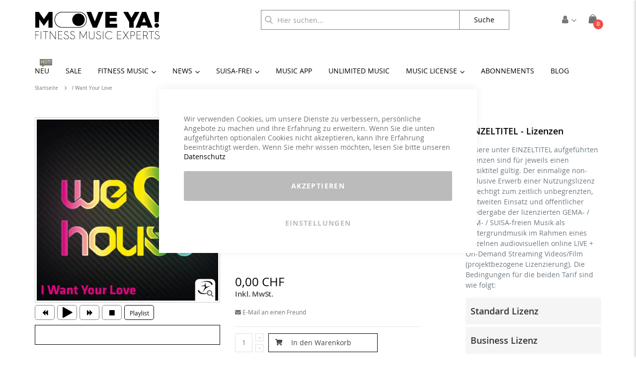

--- FILE ---
content_type: text/html; charset=UTF-8
request_url: https://www.move-ya.ch/i-want-your-love-license.html
body_size: 26697
content:
<!doctype html>
<html lang="de">
    <head prefix="og: http://ogp.me/ns# fb: http://ogp.me/ns/fb# product: http://ogp.me/ns/product#">
                
<script>    window.dataLayer = window.dataLayer || [];
    function gtag() { dataLayer.push(arguments) }

    window.amConsentManager = window.amConsentManager || {
        consentStates: {
            denied: 'denied',
            granted: 'granted'
        },
        storageName: 'amConsentMode',
        gdprCookie: {
            cookieGroupName: 'amcookie_allowed',
            allCookiesAllowed: '0'
        },
        defaultConsentTypesData: {"ad_storage":{"default":"0","group":"2"},"analytics_storage":{"default":"0","group":"3"},"ad_user_data":{"default":"0","group":"2"},"ad_personalization":{"default":"0","group":"2"}},
        currentStoreId: 6,
        init: function () {
            this.initStorage();
            this.setDefaultConsent();
        },
        initStorage: function () {
            const persistedConsentTypes = this.getPersistedConsentTypeState();

            if (Object.keys(persistedConsentTypes).length !== 0 && !this.shouldResetConsentState(persistedConsentTypes)) {
                return;
            }

            let consentState = {};
            for (const [type, data] of Object.entries(this.defaultConsentTypesData)) {
                consentState[type] = {
                    group: data.group,
                    status: data.default === '1' ? this.consentStates.granted : this.consentStates.denied
                };
            }

            this.resetAllowedCookiesGroups();
            this.persistConsentTypeState(consentState);
        },
        setDefaultConsent: function () {
            gtag('consent', 'default', this.getPersistedConsentTypeStateForGtag());
        },
        updateConsent: function (consent) {
            const storageConsent = this.getPersistedConsentTypeState();
            const consentState = {...storageConsent, ...consent};

            this.persistConsentTypeState(consentState);
            gtag('consent', 'update', this.getPersistedConsentTypeStateForGtag());
        },
        getConsentTypeStateByGroupIds: function (groups) {
            let consentTypeState = {};

            for (const [type, data] of Object.entries(this.defaultConsentTypesData)) {
                consentTypeState[type] = {
                    group: data.group,
                    status: (groups.includes(data.group) || groups.includes(this.gdprCookie.allCookiesAllowed))
                        ? this.consentStates.granted
                        : this.consentStates.denied
                }
            }

            return consentTypeState;
        },
        persistConsentTypeState: function (consentTypeState) {
            let persistedState = this.getPersistedConsentTypeState(false);
            persistedState[this.currentStoreId] = consentTypeState;
            localStorage.setItem(this.storageName, JSON.stringify(persistedState));
        },
        getPersistedConsentTypeState: function (forCurrentStore = true) {
            let persistedStates = JSON.parse(localStorage.getItem(this.storageName)) ?? {};

            if (forCurrentStore) {
                return persistedStates?.[this.currentStoreId] ?? {};
            }

            return persistedStates;
        },
        getPersistedConsentTypeStateForGtag: function () {
            let consentTypeState = {};
            let persistedState = this.getPersistedConsentTypeState();

            for (const [type, data] of Object.entries(persistedState)) {
                consentTypeState[type] = data.status;
            }

            return consentTypeState;
        },
        shouldResetConsentState: function (persistedConsentTypes) {
            if (Object.keys(persistedConsentTypes).length != Object.keys(this.defaultConsentTypesData).length) {
                return true;
            }

            for (const [type, data] of Object.entries(persistedConsentTypes)) {
                if (data.group !== this.defaultConsentTypesData[type].group) {
                    return true;
                }
            }

            return false;
        },
        resetAllowedCookiesGroups: function () {
            document.cookie = this.gdprCookie.cookieGroupName + '=0;max-age=-1;domain=' + location.hostname
        }
    };

    window.amConsentManager.init();
</script>
<meta charset="utf-8"/>
<meta name="title" content="I Want Your Love - Einzeltitel"/>
<meta name="description" content="Europas größte Musikauswahl für Group-Fitness Trainer*Innen. Workout & Fitness Musik. Pre-Mixed Compilations als CD, Download & Flatrate-Abo."/>
<meta name="robots" content="INDEX,FOLLOW"/>
<meta name="viewport" content="width=device-width, initial-scale=1, maximum-scale=1.0, user-scalable=no"/>
<meta name="format-detection" content="telephone=no"/>
<title>I Want Your Love - Einzeltitel</title>
<link  rel="stylesheet" type="text/css"  media="all" href="https://www.move-ya.ch/static/_cache/merged/d14533e77fc0011ea4161eda959313f3.min.css" />
<link  rel="stylesheet" type="text/css"  media="screen and (min-width: 768px)" href="https://www.move-ya.ch/static/frontend/Smartwave/porto_moveya_ch/de_DE/css/styles-l.min.css" />
<link  rel="stylesheet" type="text/css"  media="print" href="https://www.move-ya.ch/static/frontend/Smartwave/porto_moveya_ch/de_DE/css/print.min.css" />
<link  rel="icon" sizes="32x32" href="https://www.move-ya.ch/static/frontend/Smartwave/porto_moveya_ch/de_DE/Magento_Theme/favicon.ico" />

<link rel="preload" as="font" crossorigin="anonymous" href="https://www.move-ya.ch/static/frontend/Smartwave/porto_moveya_ch/de_DE/fonts/opensans/regular/opensans-400.woff2" />
<link rel="preload" as="font" crossorigin="anonymous" href="https://www.move-ya.ch/static/frontend/Smartwave/porto_moveya_ch/de_DE/fonts/opensans/semibold/opensans-600.woff2" />
<link rel="preload" as="font" crossorigin="anonymous" href="https://www.move-ya.ch/static/frontend/Smartwave/porto_moveya_ch/de_DE/fonts/opensans/bold/opensans-700.woff2" />
<link rel="preload" as="font" crossorigin="anonymous" href="https://www.move-ya.ch/static/frontend/Smartwave/porto_moveya_ch/de_DE/fonts/opensans/light/opensans-300.woff2" />
<link rel="preload" as="font" crossorigin="anonymous" href="https://www.move-ya.ch/static/frontend/Smartwave/porto_moveya_ch/de_DE/font-awesome/fonts/fa-brands-400.woff2" />
<link rel="preload" as="font" crossorigin="anonymous" href="https://www.move-ya.ch/static/frontend/Smartwave/porto_moveya_ch/de_DE/icon-fonts/font/porto-icons.woff2" />
<link rel="preload" as="font" crossorigin="anonymous" href="https://www.move-ya.ch/static/frontend/Smartwave/porto_moveya_ch/de_DE/font-awesome/fonts/fa-solid-900.woff2" />
<link  rel="canonical" href="https://www.move-ya.ch/i-want-your-love-license.html" />
<link  rel="icon" type="image/x-icon" href="https://moveya-media.s3.eu-central-1.amazonaws.com/favicon/stores/6/favicon.ico" />
<link  rel="shortcut icon" type="image/x-icon" href="https://moveya-media.s3.eu-central-1.amazonaws.com/favicon/stores/6/favicon.ico" />
<style type="text/css">/* LESS Document */
/* COLORS */
/* STYLES */
body.catalog-product-view {
  /* UNLIMITED INFINITY */
  /* UNLIMITED FREE */
  /* UNLIMITED FREE MUSIC & FILM */
  /* UNLIMITED CYCLING */
}
body.catalog-product-view.product-unlimited-infinity .amrec-product-view .amrec-purchase-option .amrec-subscription-options .amrec-plan-wrapper .amrec-plan-inner,
body.catalog-product-view.product-unlimited-infinity-new .amrec-product-view .amrec-purchase-option .amrec-subscription-options .amrec-plan-wrapper .amrec-plan-inner {
  border-color: #f49735;
}
body.catalog-product-view.product-unlimited-infinity .amrec-product-view .amrec-purchase-option .amrec-subscription-options .amrec-plan-wrapper .amrec-plan-inner .amrec-plan-header,
body.catalog-product-view.product-unlimited-infinity-new .amrec-product-view .amrec-purchase-option .amrec-subscription-options .amrec-plan-wrapper .amrec-plan-inner .amrec-plan-header {
  background-color: #f49735;
}
body.catalog-product-view.product-unlimited-infinity .amrec-product-view .amrec-purchase-option .amrec-plan-actions a.btn,
body.catalog-product-view.product-unlimited-infinity-new .amrec-product-view .amrec-purchase-option .amrec-plan-actions a.btn {
  color: #f49735;
  border-color: #f49735;
}
body.catalog-product-view.product-unlimited-infinity .amrec-product-view .amrec-purchase-option .amrec-plan-actions a.btn:hover,
body.catalog-product-view.product-unlimited-infinity-new .amrec-product-view .amrec-purchase-option .amrec-plan-actions a.btn:hover {
  color: #ffffff;
  background-color: #f49735;
}
body.catalog-product-view.product-unlimited-free .amrec-product-view .amrec-purchase-option .amrec-subscription-options .amrec-plan-wrapper .amrec-plan-inner,
body.catalog-product-view.product-unlimited-free-new-4 .amrec-product-view .amrec-purchase-option .amrec-subscription-options .amrec-plan-wrapper .amrec-plan-inner {
  border-color: #49b1c0;
}
body.catalog-product-view.product-unlimited-free .amrec-product-view .amrec-purchase-option .amrec-subscription-options .amrec-plan-wrapper .amrec-plan-inner .amrec-plan-header,
body.catalog-product-view.product-unlimited-free-new-4 .amrec-product-view .amrec-purchase-option .amrec-subscription-options .amrec-plan-wrapper .amrec-plan-inner .amrec-plan-header {
  background-color: #49b1c0;
}
body.catalog-product-view.product-unlimited-free .amrec-product-view .amrec-purchase-option .amrec-plan-actions a.btn,
body.catalog-product-view.product-unlimited-free-new-4 .amrec-product-view .amrec-purchase-option .amrec-plan-actions a.btn {
  color: #49b1c0;
  border-color: #49b1c0;
}
body.catalog-product-view.product-unlimited-free .amrec-product-view .amrec-purchase-option .amrec-plan-actions a.btn:hover,
body.catalog-product-view.product-unlimited-free-new-4 .amrec-product-view .amrec-purchase-option .amrec-plan-actions a.btn:hover {
  color: #ffffff;
  background-color: #49b1c0;
}
body.catalog-product-view.product-unlimited-free-music-film-trainer-in .amrec-product-view .amrec-purchase-option .amrec-subscription-options .amrec-plan-wrapper .amrec-plan-inner,
body.catalog-product-view.product-unlimited-free-music-film-instructor-new .amrec-product-view .amrec-purchase-option .amrec-subscription-options .amrec-plan-wrapper .amrec-plan-inner,
body.catalog-product-view.product-unlimited-free-music-film-studio .amrec-product-view .amrec-purchase-option .amrec-subscription-options .amrec-plan-wrapper .amrec-plan-inner,
body.catalog-product-view.product-unlimited-free-music-film-studio-new .amrec-product-view .amrec-purchase-option .amrec-subscription-options .amrec-plan-wrapper .amrec-plan-inner {
  border-color: #00846f;
}
body.catalog-product-view.product-unlimited-free-music-film-trainer-in .amrec-product-view .amrec-purchase-option .amrec-subscription-options .amrec-plan-wrapper .amrec-plan-inner .amrec-plan-header,
body.catalog-product-view.product-unlimited-free-music-film-instructor-new .amrec-product-view .amrec-purchase-option .amrec-subscription-options .amrec-plan-wrapper .amrec-plan-inner .amrec-plan-header,
body.catalog-product-view.product-unlimited-free-music-film-studio .amrec-product-view .amrec-purchase-option .amrec-subscription-options .amrec-plan-wrapper .amrec-plan-inner .amrec-plan-header,
body.catalog-product-view.product-unlimited-free-music-film-studio-new .amrec-product-view .amrec-purchase-option .amrec-subscription-options .amrec-plan-wrapper .amrec-plan-inner .amrec-plan-header {
  background-color: #00846f;
}
body.catalog-product-view.product-unlimited-free-music-film-trainer-in .amrec-product-view .amrec-purchase-option .amrec-plan-actions a.btn,
body.catalog-product-view.product-unlimited-free-music-film-instructor-new .amrec-product-view .amrec-purchase-option .amrec-plan-actions a.btn,
body.catalog-product-view.product-unlimited-free-music-film-studio .amrec-product-view .amrec-purchase-option .amrec-plan-actions a.btn,
body.catalog-product-view.product-unlimited-free-music-film-studio-new .amrec-product-view .amrec-purchase-option .amrec-plan-actions a.btn {
  color: #00846f;
  border-color: #00846f;
}
body.catalog-product-view.product-unlimited-free-music-film-trainer-in .amrec-product-view .amrec-purchase-option .amrec-plan-actions a.btn:hover,
body.catalog-product-view.product-unlimited-free-music-film-instructor-new .amrec-product-view .amrec-purchase-option .amrec-plan-actions a.btn:hover,
body.catalog-product-view.product-unlimited-free-music-film-studio .amrec-product-view .amrec-purchase-option .amrec-plan-actions a.btn:hover,
body.catalog-product-view.product-unlimited-free-music-film-studio-new .amrec-product-view .amrec-purchase-option .amrec-plan-actions a.btn:hover {
  color: #ffffff;
  background-color: #00846f;
}
body.catalog-product-view.product-unlimited-cycling .amrec-product-view .amrec-purchase-option .amrec-subscription-options .amrec-plan-wrapper .amrec-plan-inner,
body.catalog-product-view.product-unlimited-cycling-new .amrec-product-view .amrec-purchase-option .amrec-subscription-options .amrec-plan-wrapper .amrec-plan-inner {
  border-color: #e3c700;
}
body.catalog-product-view.product-unlimited-cycling .amrec-product-view .amrec-purchase-option .amrec-subscription-options .amrec-plan-wrapper .amrec-plan-inner .amrec-plan-header,
body.catalog-product-view.product-unlimited-cycling-new .amrec-product-view .amrec-purchase-option .amrec-subscription-options .amrec-plan-wrapper .amrec-plan-inner .amrec-plan-header {
  background-color: #e3c700;
}
body.catalog-product-view.product-unlimited-cycling .amrec-product-view .amrec-purchase-option .amrec-plan-actions a.btn,
body.catalog-product-view.product-unlimited-cycling-new .amrec-product-view .amrec-purchase-option .amrec-plan-actions a.btn {
  color: #e3c700;
  border-color: #e3c700;
}
body.catalog-product-view.product-unlimited-cycling .amrec-product-view .amrec-purchase-option .amrec-plan-actions a.btn:hover,
body.catalog-product-view.product-unlimited-cycling-new .amrec-product-view .amrec-purchase-option .amrec-plan-actions a.btn:hover {
  color: #ffffff;
  background-color: #e3c700;
}

.ampromo-slick .slick-track {display:flex !important;}
.ampromo-slick .slick-prev, .ampromo-slick .slick-next {width: auto !important;}
.ampromo-slick .slick-dots {display: none !important;}
.ampromo-slick .ampromo-options {display: none !important;}

</style>

<style type="text/css">
/* #64015/4 KUSSIN: Hide Flash Player Notice */
.jp-audio .jp-no-solution {
    display: none;
}
</style>

<meta name="google-site-verification" content="GOEaOhbq_j1gmb5Q5ZSJWN_cNkxwPRzlBZujgNJazMc" />        <meta name="cached" content="2025-11-02 08:12:52">
    





<meta property="og:type" content="product" />
<meta property="og:title"
      content="I&#x20;Want&#x20;Your&#x20;Love" />
<meta property="og:image"
      content="https://moveya-media.s3.eu-central-1.amazonaws.com/catalog/product/cache/64dfa54dd176e225a5c8eb0d6ab44ded/m/y/my-0000268-big.jpg" />
<meta property="og:description"
      content="" />
<meta property="og:url" content="https://www.move-ya.ch/i-want-your-love-license.html" />
    <meta property="product:price:amount" content="0"/>
    <meta property="product:price:currency"
      content="CHF"/>
    </head>
    <body data-container="body"
          data-mage-init='{"loaderAjax": {}, "loader": { "icon": "https://www.move-ya.ch/static/frontend/Smartwave/porto_moveya_ch/de_DE/images/loader-2.gif"}}'
        id="html-body" itemtype="http://schema.org/Product" itemscope="itemscope" class="page-product-downloadable catalog-product-view product-i-want-your-love-license  layout-1140 wide mobile-sticky am-porto-cmtb page-layout-2columns-right">
        


<div class="cookie-status-message" id="cookie-status">
    The store will not work correctly when cookies are disabled.</div>




    <noscript>
        <div class="message global noscript">
            <div class="content">
                <p>
                    <strong>JavaScript scheint in Ihrem Browser deaktiviert zu sein.</strong>
                    <span>
                        Um unsere Website in bester Weise zu erfahren, aktivieren Sie Javascript in Ihrem Browser.                    </span>
                </p>
            </div>
        </div>
    </noscript>


<!-- Google Tag Manager (noscript) -->
<noscript>
    <iframe src="https://www.googletagmanager.com/ns.html?id=GTM-NTDVBDMX"
            height="0" width="0" style="display:none;visibility:hidden"></iframe>
</noscript>
<!-- End Google Tag Manager (noscript) -->





    
    
    <!-- ko scope: 'gdpr-cookie-modal' -->
        <!--ko template: getTemplate()--><!-- /ko -->
    <!-- /ko -->
    <style>
        .amgdprjs-bar-template {
            z-index: 901;
                    bottom: 0;
                }
    </style>


    

            
    
<div class="page-wrapper"><header class="page-header type16 header-newskin" >
    <div class="header content">
            <a class="logo" href="https://www.move-ya.ch/" title="MOVE YA! Lifestyle Kontor GmbH">
        <img src="https://moveya-media.s3.eu-central-1.amazonaws.com/logo/stores/6/move-ya-logo-black-fme-250.png"
             alt="MOVE YA! Lifestyle Kontor GmbH"
        />
    </a>
        
<div data-block="minicart" class="minicart-wrapper">
    <a class="action showcart"
       data-bind="scope: 'minicart_content'">
        <span class="text">Cart</span>
        <span class="counter qty empty"
              data-bind="css: { empty: !!getCartParam('summary_count') == false }, blockLoader: isLoading">
            <span class="counter-number">
            <!-- ko if: getCartParam('summary_count') --><!-- ko text: getCartParam('summary_count') --><!-- /ko --><!-- /ko -->
            <!-- ko ifnot: getCartParam('summary_count') -->0<!-- /ko -->
            </span>
            <span class="counter-label">
                <!-- ko i18n: 'items' --><!-- /ko -->
            </span>
        </span>
    </a>
        <div class="block block-minicart empty"
             data-role="dropdownDialog"
             data-mage-init='{"dropdownDialog":{
                "appendTo":"[data-block=minicart]",
                "triggerTarget":".showcart",
                "timeout": "100",
                "closeOnMouseLeave": true,
                "closeOnEscape": true,
                "triggerClass":"active",
                "parentClass":"active",
                "buttons":[]}}'>
            <div id="minicart-content-wrapper" data-bind="scope: 'minicart_content'">
                <!-- ko template: getTemplate() --><!-- /ko -->
            </div>
        </div>
    
    
</div>


        <span data-action="toggle-nav" class="action nav-toggle"><span>Toggle Nav</span></span>
        <div class="customer-nav-wrapper">
            <div class="customer-nav">
                <div class="customer-link">
                    <i class="porto-icon-user"></i>
                </div>
                <ul class="header links"><li><a href="https://www.move-ya.ch/customer/account/" title="Übersicht">Übersicht</a></li>
<li><a href="https://www.move-ya.ch/customer/account/edit/" title="Information">Information</a></li>
<li><a href="https://www.move-ya.ch/customer/address/" title="Adressbuch">Adressbuch</a></li>
<li><a href="https://www.move-ya.ch/sales/order/history/" title="Bestellungen">Bestellungen</a></li>
<li><a href="https://www.move-ya.ch/downloadable/customer/products/" title="Downloads">Downloads</a></li>

<li><a href="https://www.move-ya.ch/faq/" id="id9sBTsxBv" >FAQ</a></li><li class="link authorization-link" data-label="oder">
    <a href="https://www.move-ya.ch/customer/account/login/"        >Anmelden</a>
</li>
</ul>            </div>
        </div>
        <div class="language-wrapper">
                    </div>
        
<section class="amsearch-wrapper-block"
         data-amsearch-wrapper="block"
         data-bind="
            scope: 'amsearch_wrapper',
            mageInit: {
                'Magento_Ui/js/core/app': {
                    components: {
                        amsearch_wrapper: {
                            component: 'Amasty_Xsearch/js/wrapper',
                            data: {&quot;url&quot;:&quot;https:\/\/www.move-ya.ch\/amasty_xsearch\/autocomplete\/index\/&quot;,&quot;url_result&quot;:&quot;https:\/\/www.move-ya.ch\/catalogsearch\/result\/&quot;,&quot;url_popular&quot;:&quot;https:\/\/www.move-ya.ch\/search\/term\/popular\/&quot;,&quot;isDynamicWidth&quot;:true,&quot;isProductBlockEnabled&quot;:true,&quot;width&quot;:900,&quot;displaySearchButton&quot;:false,&quot;fullWidth&quot;:false,&quot;minChars&quot;:3,&quot;delay&quot;:500,&quot;currentUrlEncoded&quot;:&quot;aHR0cHM6Ly93d3cubW92ZS15YS5jaC9pLXdhbnQteW91ci1sb3ZlLWxpY2Vuc2UuaHRtbA~~&quot;,&quot;color_settings&quot;:[],&quot;popup_display&quot;:0,&quot;preloadEnabled&quot;:false,&quot;isSeoUrlsEnabled&quot;:false,&quot;seoKey&quot;:&quot;search&quot;,&quot;isSaveSearchInputValueEnabled&quot;:false}                        }
                    }
                }
            }">
    <div class="amsearch-form-block"
         data-bind="
              css: {
                '-opened': opened
              },
              afterRender: initCssVariables">
                
<section class="amsearch-input-wrapper"
         data-bind="
            css: {
                '-dynamic-width': data.isDynamicWidth,
                '-match': $data.readyForSearch(),
                '-typed': inputValue && inputValue().length
            }">
    <input type="text"
           name="q"
           placeholder="Hier&#x20;suchen..."
           class="amsearch-input"
           maxlength="128"
           role="combobox"
           aria-haspopup="false"
           aria-autocomplete="both"
           autocomplete="off"
           aria-expanded="false"
           data-amsearch-block="input"
           data-bind="
                afterRender: initInputValue,
                hasFocus: focused,
                value: inputValue,
                event: {
                    keypress: onEnter
                },
                valueUpdate: 'input'">
    <!-- ko template: { name: templates.loader } --><!-- /ko-->
    <button class="amsearch-button -close -clear -icon"
            style="display: none"
            data-bind="
                event: {
                    click: close
                },
                attr: {
                    title: $t('Clear Field')
                },
                visible: inputValue && inputValue().length">
    </button>
    <button class="amsearch-button -loupe -clear -disabled"
            data-bind="
                event: {
                    click: search
                },
                css: {
                    '-disabled': !$data.match()
                },
                attr: {
                    title: $t('Search')
                }">
        <span>
            Suche        </span>
    </button>
</section>
        
        
<section class="amsearch-result-section"
         data-amsearch-js="results"
         style="display: none;"
         data-bind="
            css: {
                '-small': $data.data.width < 700 && !$data.data.fullWidth
            },
            afterRender: function (node) {
                initResultSection(node, 1)
            },
            style: resultSectionStyles(),
            visible: $data.opened()">
    <!-- ko if: !$data.match() && $data.preload() -->
        <!-- ko template: { name: templates.preload } --><!-- /ko -->
    <!-- /ko -->
    <!-- ko if: $data.match() -->
        <!-- ko template: { name: templates.results } --><!-- /ko -->
    <!-- /ko -->
    <!-- ko if: $data.message() && $data.message().length -->
        <!-- ko template: { name: templates.message } --><!-- /ko -->
    <!-- /ko -->
</section>
        <span class="loupe-icon"></span>
    </div>
    </section>
    </div>

        <div class="sections nav-sections">
                <div class="section-items nav-sections-items"
             data-mage-init='{"tabs":{"openedState":"active"}}'>
                                            <div class="section-item-title nav-sections-item-title"
                     data-role="collapsible">
                    <a class="nav-sections-item-switch"
                       data-toggle="switch" href="#store.menu">
                        Menü                    </a>
                </div>
                <div class="section-item-content nav-sections-item-content"
                     id="store.menu"
                     data-role="content">
                    
<nav class="navigation sw-megamenu " role="navigation">
    <ul>
        <li class="ui-menu-item level0 fullwidth "><a href="https://www.move-ya.ch/neu" class="level-top" title="Neu"><span>Neu</span><span class="cat-label cat-label-label2">Hot!</span></a></li><li class="ui-menu-item level0 fullwidth "><a href="https://www.move-ya.ch/sale" class="level-top" title="Sale"><span>Sale</span></a></li><li class="ui-menu-item level0 fullwidth parent "><div class="open-children-toggle"></div><a href="https://www.move-ya.ch/fitness-music" class="level-top" title="Fitness Music"><span>Fitness Music</span></a><div class="level0 submenu"><div class="container"><div class="row"><ul class="subchildmenu col-md-12 mega-columns columns5"><li class="ui-menu-item level1 parent "><div class="open-children-toggle"></div><a href="https://www.move-ya.ch/fitness-music/activities" title="Activities - A bis L"><span>Activities - A bis L</span></a><ul class="subchildmenu "><li class="ui-menu-item level2 "><a href="https://www.move-ya.ch/fitness-music/activities/aerobic-cardiotraining" title="Aerobic / Cardiotraining"><span>Aerobic / Cardiotraining</span></a></li><li class="ui-menu-item level2 "><a href="https://www.move-ya.ch/fitness-music/activities/aqua-fitness" title="Aqua Fitness"><span>Aqua Fitness</span></a></li><li class="ui-menu-item level2 "><a href="https://www.move-ya.ch/fitness-music/activities/core-training" title="Core Training"><span>Core Training</span></a></li><li class="ui-menu-item level2 "><a href="https://www.move-ya.ch/fitness-music/activities/cross-athletic-training" title="Cross / Athletic Training"><span>Cross / Athletic Training</span></a></li><li class="ui-menu-item level2 "><a href="https://www.move-ya.ch/fitness-music/activities/cycling" title="Cycling"><span>Cycling</span></a></li><li class="ui-menu-item level2 "><a href="https://www.move-ya.ch/fitness-music/activities/dance-aerobic" title="Dance"><span>Dance</span></a></li><li class="ui-menu-item level2 "><a href="https://www.move-ya.ch/fitness-music/activities/faszientraining" title="Faszientraining"><span>Faszientraining</span></a></li><li class="ui-menu-item level2 "><a href="https://www.move-ya.ch/fitness-music/activities/functional-training" title="Functional Training"><span>Functional Training</span></a></li><li class="ui-menu-item level2 "><a href="https://www.move-ya.ch/fitness-music/activities/hiit-intervalltraining" title="H.I.I.T. / Intervalltraining"><span>H.I.I.T. / Intervalltraining</span></a></li><li class="ui-menu-item level2 "><a href="https://www.move-ya.ch/fitness-music/activities/high-impact" title="High Impact"><span>High Impact</span></a></li><li class="ui-menu-item level2 "><a href="https://www.move-ya.ch/fitness-music/activities/jumping" title="Jumping"><span>Jumping</span></a></li><li class="ui-menu-item level2 "><a href="https://www.move-ya.ch/fitness-music/activities/kick-fight-1021" title="Kick / Fight"><span>Kick / Fight</span></a></li><li class="ui-menu-item level2 "><a href="https://www.move-ya.ch/fitness-music/activities/langhanteltraining" title="Langhanteltraining"><span>Langhanteltraining</span></a></li></ul></li><li class="ui-menu-item level1 parent "><div class="open-children-toggle"></div><a href="https://www.move-ya.ch/fitness-music/activities-part-2" title="Activities - M bis Z"><span>Activities - M bis Z</span></a><ul class="subchildmenu "><li class="ui-menu-item level2 "><a href="https://www.move-ya.ch/fitness-music/activities-part-2/meditation" title="Meditation / Entspannung"><span>Meditation / Entspannung</span></a></li><li class="ui-menu-item level2 "><a href="https://www.move-ya.ch/fitness-music/activities-part-2/pilates" title="Pilates"><span>Pilates</span></a></li><li class="ui-menu-item level2 "><a href="https://www.move-ya.ch/fitness-music/activities-part-2/reha" title="Reha"><span>Reha</span></a></li><li class="ui-menu-item level2 "><a href="https://www.move-ya.ch/fitness-music/activities-part-2/running-walking" title="Running / Walking"><span>Running / Walking</span></a></li><li class="ui-menu-item level2 "><a href="https://www.move-ya.ch/fitness-music/activities-part-2/rueckentraining" title="Rückentraining"><span>Rückentraining</span></a></li><li class="ui-menu-item level2 "><a href="https://www.move-ya.ch/fitness-music/activities-part-2/senior-fitness" title="Senior Fitness"><span>Senior Fitness</span></a></li><li class="ui-menu-item level2 "><a href="https://www.move-ya.ch/fitness-music/activities-part-2/sling-training-trx" title="Sling Training / TRX"><span>Sling Training / TRX</span></a></li><li class="ui-menu-item level2 "><a href="https://www.move-ya.ch/fitness-music/activities-part-2/step-aerobic" title="Step Aerobic"><span>Step Aerobic</span></a></li><li class="ui-menu-item level2 "><a href="https://www.move-ya.ch/fitness-music/activities-part-2/entspannung-stretching-1016" title="Stretching"><span>Stretching</span></a></li><li class="ui-menu-item level2 "><a href="https://www.move-ya.ch/fitness-music/activities-part-2/tabata" title="Tabata"><span>Tabata</span></a></li><li class="ui-menu-item level2 "><a href="https://www.move-ya.ch/fitness-music/activities-part-2/toning-fatburner-bbp" title="Toning / Fatburner / BBP"><span>Toning / Fatburner / BBP</span></a></li><li class="ui-menu-item level2 "><a href="https://www.move-ya.ch/fitness-music/activities-part-2/yoga" title="Yoga"><span>Yoga</span></a></li></ul></li><li class="ui-menu-item level1 parent "><div class="open-children-toggle"></div><a href="https://www.move-ya.ch/fitness-music/genre" title="Genre"><span>Genre</span></a><ul class="subchildmenu "><li class="ui-menu-item level2 "><a href="https://www.move-ya.ch/fitness-music/genre/80s" title="80s"><span>80s</span></a></li><li class="ui-menu-item level2 "><a href="https://www.move-ya.ch/fitness-music/genre/90s" title="90s"><span>90s</span></a></li><li class="ui-menu-item level2 "><a href="https://www.move-ya.ch/fitness-music/genre/chart-hits-pop" title="Chart Hits / Pop"><span>Chart Hits / Pop</span></a></li><li class="ui-menu-item level2 "><a href="https://www.move-ya.ch/fitness-music/genre/chillout" title="Chillout"><span>Chillout</span></a></li><li class="ui-menu-item level2 "><a href="https://www.move-ya.ch/fitness-music/genre/dance-electronic-club" title="Dance / Electronic / Club"><span>Dance / Electronic / Club</span></a></li><li class="ui-menu-item level2 "><a href="https://www.move-ya.ch/fitness-music/genre/disco-70s" title="Disco / 70s"><span>Disco / 70s</span></a></li><li class="ui-menu-item level2 "><a href="https://www.move-ya.ch/fitness-music/genre/drums-tribal" title="Drums / Tribal"><span>Drums / Tribal</span></a></li><li class="ui-menu-item level2 "><a href="https://www.move-ya.ch/fitness-music/genre/house-deep-house" title="House / Deep House"><span>House / Deep House</span></a></li><li class="ui-menu-item level2 "><a href="https://www.move-ya.ch/fitness-music/genre/instrumental" title="Instrumental"><span>Instrumental</span></a></li><li class="ui-menu-item level2 "><a href="https://www.move-ya.ch/fitness-music/genre/latin-reggaeton" title="Latin / Reggaeton"><span>Latin / Reggaeton</span></a></li><li class="ui-menu-item level2 "><a href="https://www.move-ya.ch/fitness-music/genre/oldies" title="Oldies"><span>Oldies</span></a></li><li class="ui-menu-item level2 "><a href="https://www.move-ya.ch/fitness-music/genre/party-karneval-mallorca-apres-ski" title="Party (Karneval, Mallorca, Apres Ski)"><span>Party (Karneval, Mallorca, Apres Ski)</span></a></li><li class="ui-menu-item level2 "><a href="https://www.move-ya.ch/fitness-music/genre/rnb-soul-funk-hip-hop" title="RnB / Soul / Funk / Hip Hop"><span>RnB / Soul / Funk / Hip Hop</span></a></li><li class="ui-menu-item level2 "><a href="https://www.move-ya.ch/fitness-music/genre/rock" title="Rock"><span>Rock</span></a></li><li class="ui-menu-item level2 "><a href="https://www.move-ya.ch/fitness-music/genre/schlager" title="Schlager"><span>Schlager</span></a></li><li class="ui-menu-item level2 "><a href="https://www.move-ya.ch/fitness-music/genre/summer" title="Summer"><span>Summer</span></a></li><li class="ui-menu-item level2 "><a href="https://www.move-ya.ch/fitness-music/genre/weihnachten" title="Weihnachten"><span>Weihnachten</span></a></li><li class="ui-menu-item level2 "><a href="https://www.move-ya.ch/fitness-music/genre/worldmusic" title="Worldmusic"><span>Worldmusic</span></a></li></ul></li><li class="ui-menu-item level1 parent "><div class="open-children-toggle"></div><a href="https://www.move-ya.ch/fitness-music/bpm" title="BPM"><span>BPM</span></a><ul class="subchildmenu "><li class="ui-menu-item level2 "><a href="https://www.move-ya.ch/fitness-music/bpm/unter-100" title="< 100"><span>< 100</span></a></li><li class="ui-menu-item level2 "><a href="https://www.move-ya.ch/fitness-music/bpm/100-115" title="100-115"><span>100-115</span></a></li><li class="ui-menu-item level2 "><a href="https://www.move-ya.ch/fitness-music/bpm/115-125" title="115-125"><span>115-125</span></a></li><li class="ui-menu-item level2 "><a href="https://www.move-ya.ch/fitness-music/bpm/125-135" title="125-135"><span>125-135</span></a></li><li class="ui-menu-item level2 "><a href="https://www.move-ya.ch/fitness-music/bpm/130-145" title="130-145"><span>130-145</span></a></li><li class="ui-menu-item level2 "><a href="https://www.move-ya.ch/fitness-music/bpm/140-160" title="140-160"><span>140-160</span></a></li><li class="ui-menu-item level2 "><a href="https://www.move-ya.ch/fitness-music/bpm/ueber-160" title="> 160"><span>> 160</span></a></li><li class="ui-menu-item level2 "><a href="https://www.move-ya.ch/fitness-music/bpm/flat" title="Flat"><span>Flat</span></a></li><li class="ui-menu-item level2 "><a href="https://www.move-ya.ch/fitness-music/bpm/variabel" title="Variabel"><span>Variabel</span></a></li></ul></li><li class="ui-menu-item level1 parent "><div class="open-children-toggle"></div><a href="https://www.move-ya.ch/fitness-music/konzepte-serien" title="Konzepte / Serien"><span>Konzepte / Serien</span></a><ul class="subchildmenu "><li class="ui-menu-item level2 "><a href="https://www.move-ya.ch/fitness-music/konzepte-serien/aroha" title="Aroha®"><span>Aroha®</span></a></li><li class="ui-menu-item level2 "><a href="https://www.move-ya.ch/fitness-music/konzepte-serien/bodygrip" title="BodyGrip®"><span>BodyGrip®</span></a></li><li class="ui-menu-item level2 "><a href="https://www.move-ya.ch/fitness-music/konzepte-serien/best-of" title="Best of"><span>Best of</span></a></li><li class="ui-menu-item level2 "><a href="https://www.move-ya.ch/fitness-music/konzepte-serien/botastic" title="Bo:Tastic"><span>Bo:Tastic</span></a></li><li class="ui-menu-item level2 "><a href="https://www.move-ya.ch/fitness-music/konzepte-serien/chill-house-pilates" title="Chill House Pilates"><span>Chill House Pilates</span></a></li><li class="ui-menu-item level2 "><a href="https://www.move-ya.ch/fitness-music/konzepte-serien/classics-nice-price" title="CLASSICS - Nice Price"><span>CLASSICS - Nice Price</span></a></li><li class="ui-menu-item level2 "><a href="https://www.move-ya.ch/fitness-music/konzepte-serien/clubstyle-deluxe" title="Clubstyle Deluxe"><span>Clubstyle Deluxe</span></a></li><li class="ui-menu-item level2 "><a href="https://www.move-ya.ch/fitness-music/konzepte-serien/chart-attack" title="Chart Attack"><span>Chart Attack</span></a></li><li class="ui-menu-item level2 "><a href="https://www.move-ya.ch/fitness-music/konzepte-serien/cycling" title="Cycling"><span>Cycling</span></a></li><li class="ui-menu-item level2 "><a href="https://www.move-ya.ch/fitness-music/konzepte-serien/drums-alive" title="Drums Alive®"><span>Drums Alive®</span></a></li><li class="ui-menu-item level2 "><a href="https://www.move-ya.ch/fitness-music/konzepte-serien/godeep" title="goDEEP"><span>goDEEP</span></a></li><li class="ui-menu-item level2 "><a href="https://www.move-ya.ch/fitness-music/konzepte-serien/hyped" title="HYPED."><span>HYPED.</span></a></li><li class="ui-menu-item level2 "><a href="https://www.move-ya.ch/fitness-music/konzepte-serien/most-wanted" title="Most wanted"><span>Most wanted</span></a></li><li class="ui-menu-item level2 "><a href="https://www.move-ya.ch/fitness-music/konzepte-serien/m-a-x" title="M.A.X.®"><span>M.A.X.®</span></a></li><li class="ui-menu-item level2 "><a href="https://www.move-ya.ch/fitness-music/konzepte-serien/megamix" title="MEGAMIX"><span>MEGAMIX</span></a></li><li class="ui-menu-item level2 "><a href="https://www.move-ya.ch/fitness-music/konzepte-serien/my-pm" title="MY! PM"><span>MY! PM</span></a></li><li class="ui-menu-item level2 "><a href="https://www.move-ya.ch/fitness-music/konzepte-serien/pilates-workout" title="Pilates & Workout"><span>Pilates & Workout</span></a></li><li class="ui-menu-item level2 "><a href="https://www.move-ya.ch/fitness-music/konzepte-serien/power-aerobic" title="Power Aerobic"><span>Power Aerobic</span></a></li><li class="ui-menu-item level2 "><a href="https://www.move-ya.ch/fitness-music/konzepte-serien/presenter" title="Presenter"><span>Presenter</span></a></li><li class="ui-menu-item level2 "><a href="https://www.move-ya.ch/fitness-music/konzepte-serien/step-experience" title="Step Experience"><span>Step Experience</span></a></li><li class="ui-menu-item level2 "><a href="https://www.move-ya.ch/fitness-music/konzepte-serien/weihnachten" title="Weihnachten"><span>Weihnachten</span></a></li><li class="ui-menu-item level2 "><a href="https://www.move-ya.ch/fitness-music/konzepte-serien/suisa-frei" title="SUISA frei"><span>SUISA frei</span></a></li><li class="ui-menu-item level2 "><a href="https://www.move-ya.ch/fitness-music/konzepte-serien/dvd" title="DVD"><span>DVD</span></a></li></ul></li></ul></div></div></div></li><li class="ui-menu-item level0 classic parent "><div class="open-children-toggle"></div><a href="https://www.move-ya.ch/news" class="level-top" title="News"><span>News</span></a><div class="level0 submenu"><div class="row"><ul class="subchildmenu "><li class="ui-menu-item level1 "><a href="https://www.move-ya.ch/news/online-fitness-training" title="Online Fitness Training"><span>Online Fitness Training</span></a></li></ul></div></div></li><li class="ui-menu-item level0 classic parent "><div class="open-children-toggle"></div><a href="https://www.move-ya.ch/suisa-frei" class="level-top" title="SUISA-frei"><span>SUISA-frei</span></a><div class="level0 submenu"><div class="row"><ul class="subchildmenu "><li class="ui-menu-item level1 "><a href="https://www.move-ya.ch/suisa-frei/group-fitness" title="Group-Fitness Music"><span>Group-Fitness Music</span></a></li></ul></div></div></li><li class="ui-menu-item level0 fullwidth "><a href="https://www.move-ya.ch/music-app" class="level-top" title="Music App"><span>Music App</span></a></li><li class="ui-menu-item level0 fullwidth "><a href="https://www.move-ya.ch/unlimited-music" class="level-top" title="Unlimited Music"><span>Unlimited Music</span></a></li><li class="ui-menu-item level0 classic parent "><div class="open-children-toggle"></div><a href="https://www.move-ya.ch/license" class="level-top" title="Music License"><span>Music License</span></a><div class="level0 submenu"><div class="row"><ul class="subchildmenu "><li class="ui-menu-item level1 "><a href="https://www.move-ya.ch/license/license" title="Home"><span>Home</span></a></li><li class="ui-menu-item level1 "><a href="https://www.move-ya.ch/license/lizenzen" title="Lizenzen"><span>Lizenzen</span></a></li><li class="ui-menu-item level1 "><a href="https://www.move-ya.ch/license/music" title="Music"><span>Music</span></a></li><li class="ui-menu-item level1 "><a href="https://www.move-ya.ch/music-license/fitness-mixe" title="Fitness Mixe"><span>Fitness Mixe</span></a></li><li class="ui-menu-item level1 "><a href="https://www.move-ya.ch/license/einzeltitel" title="Einzeltitel"><span>Einzeltitel</span></a></li><li class="ui-menu-item level1 "><a href="https://www.move-ya.ch/license/tarife" title="Tarife"><span>Tarife</span></a></li><li class="ui-menu-item level1 "><a href="https://www.move-ya.ch/license/faq" title="FAQ"><span>FAQ</span></a></li></ul></div></div></li><li class="ui-menu-item level0 classic "><a href="https://www.move-ya.ch/abonnements" class="level-top" title="Abonnements"><span>Abonnements</span></a></li><li class="ui-menu-item level0 fullwidth " role="presentation">
    <div class="open-children-toggle"></div>
    <a href="https://www.move-ya.ch/blog.html"
       class="level-top" aria-haspopup="true" id="ui-id-6" tabindex="-1" role="menuitem">
        <span>Blog</span>
    </a>
    </li>
    </ul>
</nav>


                </div>
                                            <div class="section-item-title nav-sections-item-title"
                     data-role="collapsible">
                    <a class="nav-sections-item-switch"
                       data-toggle="switch" href="#store.links">
                        Konto                    </a>
                </div>
                <div class="section-item-content nav-sections-item-content"
                     id="store.links"
                     data-role="content">
                    <!-- Account links -->                </div>
                                    </div>
    </div>
</header><div class="breadcrumbs" data-mage-init='{
    "breadcrumbs": {
        "categoryUrlSuffix": "",
        "useCategoryPathInUrl": 0,
        "product": "I Want Your Love"
    }
}'></div>
<main id="maincontent" class="page-main"><a id="contentarea" tabindex="-1"></a>
<div class="page messages"><div data-placeholder="messages"></div>
<div data-bind="scope: 'messages'">
    <!-- ko if: cookieMessagesObservable() && cookieMessagesObservable().length > 0 -->
    <div aria-atomic="true" role="alert" class="messages" data-bind="foreach: {
        data: cookieMessagesObservable(), as: 'message'
    }">
        <div data-bind="attr: {
            class: 'message-' + message.type + ' ' + message.type + ' message',
            'data-ui-id': 'message-' + message.type
        }">
            <div data-bind="html: $parent.prepareMessageForHtml(message.text)"></div>
        </div>
    </div>
    <!-- /ko -->

    <div aria-atomic="true" role="alert" class="messages" data-bind="foreach: {
        data: messages().messages, as: 'message'
    }, afterRender: purgeMessages">
        <div data-bind="attr: {
            class: 'message-' + message.type + ' ' + message.type + ' message',
            'data-ui-id': 'message-' + message.type
        }">
            <div data-bind="html: $parent.prepareMessageForHtml(message.text)"></div>
        </div>
    </div>
</div>


</div><div class="page-main-inner"><div class="columns"><div class="column main">                                                                                                                                                                                                                                                                                                                                     
<input name="form_key" type="hidden" value="YXKF1qoDT46XxZfI" /><div id="authenticationPopup" data-bind="scope:'authenticationPopup', style: {display: 'none'}">
            <!-- ko template: getTemplate() --><!-- /ko -->
        
</div>




<div class="product-info-main"><div class="page-title-wrapper&#x20;product">
    <h1 class="page-title"
                >
        <span class="base" data-ui-id="page-title-wrapper" itemprop="name">I Want Your Love</span>    </h1>
    </div>
    <div class="additional-attributes-wrapper table-wrapper">
        <table class="data table additional-attributes" id="product-attribute-specs-table">
            <caption class="table-caption">Weitere Informationen</caption>
            <tbody>
                            <tr>
                    <th class="col label" scope="row">GEMA-Frei</th>
                    <td class="col data" data-th="GEMA-Frei">Ja</td>
                </tr>
                            <tr>
                    <th class="col label" scope="row">Kategorie</th>
                    <td class="col data" data-th="Kategorie">Einzeltitel</td>
                </tr>
                            <tr>
                    <th class="col label" scope="row">Anzahl Tracks</th>
                    <td class="col data" data-th="Anzahl&#x20;Tracks">1</td>
                </tr>
                            <tr>
                    <th class="col label" scope="row">BPM</th>
                    <td class="col data" data-th="BPM">130</td>
                </tr>
                            <tr>
                    <th class="col label" scope="row">Dauer</th>
                    <td class="col data" data-th="Dauer">05:03</td>
                </tr>
                        </tbody>
        </table>
    </div>
<div class="streamingPlayer"><h4>Streaming Player</h4>
<iframe
    class='streamingPlayerFrame'
    width='100%'
    height='56'
    style='border: 10px;'
    src='https://www.blitzvideoserver.de/player.html?serverip=62.113.221.5&serverapp=moveya-vod-secure&live=1&autostart=1&streamname=myproductionmusic/my-0000268.mp3&id=111'>
</iframe>
</div>
<div class="product-info-price"><div class="price-box price-final_price" data-role="priceBox" data-product-id="254" data-price-box="product-id-254">

    

<span class="price-container price-final_price&#x20;tax&#x20;weee"
         itemprop="offers" itemscope itemtype="http://schema.org/Offer">
        <span  id="product-price-254"                data-price-amount="0"
        data-price-type="finalPrice"
        class="price-wrapper "
    ><span class="price">0,00 CHF</span></span>
                <meta itemprop="price" content="0" />
        <meta itemprop="priceCurrency" content="CHF" />
    </span>

</div><div class="price-details">
                        <span class="tax-details">Inkl. MwSt.</span>
            </div>
</div>


<div class="mailto-wrapper">
    <i class="fa fa-envelope"></i>
    <a href="https://www.move-ya.ch/sendfriend/product/send/id/254/"
       class="action mailto friend"><span>E-Mail an einen Freund</span></a>
</div>


<div class="product-add-form">
    <form data-product-sku="MY-0000268"
          action="https://www.move-ya.ch/checkout/cart/add/uenc/aHR0cHM6Ly93d3cubW92ZS15YS5jaC9pLXdhbnQteW91ci1sb3ZlLWxpY2Vuc2UuaHRtbA~~/product/254/" method="post"
          id="product_addtocart_form">
        <input type="hidden" name="product" value="254" />
        <input type="hidden" name="selected_configurable_option" value="" />
        <input type="hidden" name="related_product" id="related-products-field" value="" />
        <input type="hidden" name="item"  value="254" />
        <input name="form_key" type="hidden" value="YXKF1qoDT46XxZfI" />                                            <div class="product-options-wrapper" id="product-options-wrapper" data-hasrequired="&#x2A;&#x20;Pflichtfelder">
    <div class="fieldset" tabindex="0">
                        <legend class="legend links-title"><span>Links</span></legend><br>
    <div class="field downloads required">
        <label class="label"><span>Links</span></label>
        <div class="control" id="downloadable-links-list"
             data-mage-init='{"downloadable":{
                 "linkElement":"input:checkbox[value]",
                 "allElements":"#links_all",
                 "config":&#x7B;&quot;links&quot;&#x3A;&#x7B;&quot;2268&quot;&#x3A;&#x7B;&quot;finalPrice&quot;&#x3A;29.9,&quot;basePrice&quot;&#x3A;29.9&#x7D;,&quot;2269&quot;&#x3A;&#x7B;&quot;finalPrice&quot;&#x3A;14.9,&quot;basePrice&quot;&#x3A;14.9&#x7D;&#x7D;&#x7D;}
             }'
             data-container-for="downloadable-links">
                                            <div class="field choice" data-role="link">
                                            <input type="checkbox"
                               data-validate="{'validate-one-checkbox-required-by-name':'downloadable-links-list'}"                                name="links[]"
                               id="links_2268"
                               value="2268"  />
                                        <label class="label" for="links_2268">
                        <span>I Want Your Love - Business License</span>
                                                                            

<span class="price-container tax&#x20;weee"
        >
        <span                 data-price-amount="29.9"
        data-price-type=""
        class="price-wrapper "
    >29,90 CHF</span>
        </span>
                                            </label>
                </div>
                                            <div class="field choice" data-role="link">
                                            <input type="checkbox"
                               data-validate="{'validate-one-checkbox-required-by-name':'downloadable-links-list'}"                                name="links[]"
                               id="links_2269"
                               value="2269"  />
                                        <label class="label" for="links_2269">
                        <span>I Want Your Love - Standard License</span>
                                                                            

<span class="price-container tax&#x20;weee"
        >
        <span                 data-price-amount="14.9"
        data-price-type=""
        class="price-wrapper "
    >14,90 CHF</span>
        </span>
                                            </label>
                </div>
                    </div>
                    <span id="links-advice-container"></span>
            </div>
    


    </div>
</div>
<div class="product-options-bottom">
    
<div class="box-tocart">
        <div class="fieldset">
                <div class="field qty">
            <label class="label" for="qty"><span>Anzahl:</span></label>
            <div class="control">
                <input type="number"
                       name="qty"
                       id="qty"
                       maxlength="12"
                       value="1"
                       title="Anzahl" class="input-text qty"
                       data-validate="{&quot;required-number&quot;:true,&quot;validate-item-quantity&quot;:{&quot;maxAllowed&quot;:10000}}"
                       />
                <div class="qty-changer">
                    <a href="javascript:void(0)" class="qty-inc"><i class="porto-icon-up-dir"></i></a>
                    <a href="javascript:void(0)" class="qty-dec"><i class="porto-icon-down-dir"></i></a>
                </div>
            </div>
        </div>
                <div class="actions">
            <button type="submit"
                    title="In den Warenkorb"
                    class="action tocart"
                    id="product-addtocart-button">
                <i class="fas fa-shopping-cart"></i>
                <span>In den Warenkorb</span>
            </button>
            
<div id="instant-purchase" data-bind="scope:'instant-purchase'">
    <!-- ko template: getTemplate() --><!-- /ko -->
</div>

        </div>
    </div>
</div>

<div class="product-social-links"><div class="product-addto-links" data-role="add-to-links">
    
</div>

<div class="product-addto-links">
    </div>
                                                                                                                                                                                                                                                                                                                                    
</div></div>
                    
                    </form>
</div>


</div><div class="product media"><div class="mobile-player">
        <ul class='jp-controls'>
            <li>
                <a href='javascript:;' class='jp-play' tabindex='1' id="mobPlay">
                    <i class='fa fa-play'></i>
                </a>
            </li>
            <li>
                <a href='javascript:;' class='jp-pause' tabindex='1' id="mobStop">
                    <i class='fa fa-pause'></i>
                </a>
            </li>
        </ul>
</div>
    

                                                                                                                                                                                                                                                <div class="product-image-wrap">
    <div class="product-image"
         id="main-image-wrap">
        <div data-role="loader" class="loading-mask">
            <div class="loader">
            </div>
        </div>
        <img src="https://moveya-media.s3.eu-central-1.amazonaws.com/catalog/product/cache/bf572cb48f1efaa175e38e4493e6838a/m/y/my-0000268-big.jpg" alt="main product photo" id="main-image" style="display: none;" />
    </div>
    <a href="https://moveya-media.s3.eu-central-1.amazonaws.com/catalog/product/cache/c2bca883a9151a8684167bd9f154d517/m/y/my-0000268-big.jpg" data-type="image" class="fancybox-opener" style="display: none;"></a>
</div>



        
    <div class="widget am-attachments am-attachments-tab">
        <div id='jquery_jplayer_1' class='jp-jplayer'></div>
        <div id='jp_container_1' class='jp-audio' role='application' aria-label='media player'>
            <div class='jp-type-single'>
                <div class='jp-gui jp-interface'>
                    <div class='jp-controls-holder'>
                        <ul class='jp-controls'>
                            <li><a href='javascript:;' class='jp-previous' tabindex='1'><i
                                        class='fa fa-backward'></i></a></li>
                            <li><a href='javascript:;' class='jp-play' tabindex='1'><i class='fa fa-play'></i></a></li>
                            <li><a href='javascript:;' class='jp-pause' tabindex='1'><i class='fa fa-pause'></i></a>
                            </li>
                            <li><a href='javascript:;' class='jp-next' tabindex='1'><i class='fa fa-forward'></i></a>
                            </li>
                            <li><a href='javascript:;' class='jp-stop' tabindex='1'><i class='fa fa-stop'></i></a></li>
                            <li id='playlistShow'><a href='javascript:;'>Playlist</a></li>
                        </ul>
                        <div class='jp-progress'>
                            <div class='jp-seek-bar'>
                                <div class='jp-play-bar'></div>
                            </div>
                        </div>
                    </div>
                </div>
                <div class='jp-playlist'>
                    <ul>
                        <li>&nbsp;</li>
                    </ul>
                </div>
                <div class='jp-no-solution'>
                    <span>Update Required</span>
                    To play the media you will need to either update your browser to a recent version or update your <a
                        href='http://get.adobe.com/flashplayer/' target='_blank'>Flash plugin</a>.
                </div>
            </div>
            <div id='jplayer_inspector_1'></div>
        </div>
    </div>
</div><div class="clearer"></div>




                        <div class="block upsell" data-mage-init='{"upsellProducts":{}}' data-limit="0" data-shuffle="0">
                <div class="clearer"></div>
    <div class="block-title title">
        <strong id="block-upsell-heading" role="heading" aria-level="2">Diese Artikel könnten Ihnen eventuell auch gefallen!</strong>
    </div>
    <div class="block-content content" aria-labelledby="block-upsell-heading">
                <div class="products wrapper grid  products-grid products-upsell">
            <div class="products list items product-items owl-carousel owl-middle-narrow">
                                                                                                    <div class="item product product-item" style="display: none;">                                <div class="product-item-info ">
                    <!-- category_page_grid-->                    <a href="https://www.move-ya.ch/we-love-house-mix-license.html" class="product photo product-item-photo" tabindex="-1">
                                                    <img class="product-image-photo default_image" src="https://moveya-media.s3.eu-central-1.amazonaws.com/catalog/product/cache/c2cda1f30eb0c75166d65f1cfffd177d/m/y/myc-000023-small.jpg" alt="WE LOVE HOUSE" alt=""/>
                                            </a>
                    <div class="product details product-item-details"> 
                        <strong class="product name product-item-name"><a class="product-item-link" title="WE LOVE HOUSE - LICENSE" href="https://www.move-ya.ch/we-love-house-mix-license.html">
                            WE LOVE HOUSE - LICENSE</a>
                        </strong> 

                                                
                            
                                                    </div>
                    </div>
                                        </div>                                                </div>
        </div>
    </div>
</div>
    
 
<section class="amsearch-overlay-block"
         data-bind="
            scope: 'index = amsearch_overlay_section',
            mageInit: {
                'Magento_Ui/js/core/app': {
                    components: {
                        'amsearch_overlay_section': {
                            component: 'Amasty_Xsearch/js/components/overlay'
                        }
                    }
                }
            }">
    <div class="amsearch-overlay"
         data-bind="
            event: {
                click: hide
            },
            afterRender: initNode">
    </div>
</section>


</div><div class="sidebar sidebar-main mobile-sidebar"><div class="sidebar-content"><div class="sidebar sidebar-additional"><div class="moveya-cms"><div class="custom-block">
    <p><h2>EINZELTITEL - Lizenzen</h2>
<p>Unsere unter EINZELTITEL aufgeführten Lizenzen sind für jeweils einen Musiktitel gültig. Der einmalige non-exklusive Erwerb einer Nutzungslizenz berechtigt zum zeitlich unbegrenzten, weltweiten Einsatz und öffentlicher Wiedergabe der lizenzierten GEMA-
    / AKM- / SUISA-freien Musik als Hintergrundmusik im Rahmen eines einzelnen audiovisuellen online LIVE + On-Demand Streaming Videos/Film (projektbezogene Lizenzierung). Die Bedingungen für die beiden Tarif sind wie folgt:</p>

<h3 class="accordionLink">Standard Lizenz</h3>
<div class="accordionContent">
    <ul>
        <li>Trainer/in, Lehrer/in, Coach, Therapeut/in & natürliche Personen</li>
        <li>kommerzielle Verwendung & Verbreitung für Eigenmarketing</li>
        <li>kein direktes Geldverdienen mit dem Projekt (z.B. innerhalb eines kostenpflichtigen Präventionskurses oder eines Abonnement-Dienstes)</li>
        <li>Streaming über soziale Plattformen einschließlich: Facebook, YouTube, Instagram, Zoom, Twitch, etc. + eigene Website</li>
        <li>keine Sublizenzierung des Videos</li>
        <li>keine mechanische Vervielfältigung</li>
        <li>Download der Titel zur Verwendung</li>
    </ul>
</div>

<h3 class="accordionLink">Business Lizenz</h3>
<div class="accordionContent">
    <ul>
        <li>für Freiberufler und physische Unternehmen (Fitnessstudios, Sport Vereine, etc.)</li>
        <li>kommerzielle Verwendung & Verbreitung für Eigenmarketing</li>
        <li>direktes Geldverdienen mit dem Projekt (z.B. innerhalb eines kostenpflichtigen Präventionskurses oder eines Abonnement-Dienstes)</li>
        <li>Streaming über soziale Plattformen einschließlich: Facebook, YouTube, Instagram, Zoom, Twitch, etc. + gewerbliche Website</li>
        <li>Sublizenzierung des Videos </li>
        <li>mechanische Vervielfältigung als DVD (bis 1.000 Stück)</li>
        <li>Download der Titel zur Verwendung</li>
    </ul>
</div>

<p>Die angezeigten Preise enthalten die gesetzliche Mehrwertsteuer.</p>
<p>Für den Erwerb der jeweiligen Lizenz benötigen wir den Titel, Länge, Einsatzort (Medium) und Veröffentlichungsdatum des geplanten Videos (Films).</p>
<p>Ist deine gewünschte Nutzungsart für dein geplantes Medienprojekt (z.B. Werbespot im Radio, TV oder Kino, App, Games, Podcast, DVD, etc.) nicht aufgeführt, dann sende uns eine Anfrage und wir erstellen dir gerne ein individuelles Angebot.</p>
<p>Die Nutzungslizenz und GEMA-Freistellung garantieren dir einen rechtssicheren und sorglosen Musikeinsatz ohne GEMA- / AKM- / SUISA-Gebühren und aufwendiger Nachlizenzierungen.</p>



<style>
    .accordionLink {
        width: 100%;
        background-color: whitesmoke;
        border: none;
        outline: none;
        text-align: left;
        padding: 15px 10px;
        /* margin: 0 0 0 10px; */
        font-size: 18px;
        color: #333;
        cursor: pointer;
        transition: background-color 0.2s linear;
    }
    
    .accordionLink:hover,
    .accordionLink.is-open {
        background-color: #ddd;
    }
    
    .accordionContent {
        padding: 0 10px;
        max-height: 0;
        overflow: hidden;
        transition: max-height 0.2s ease-in-out;
    }
    
    .accordionContent ul {
        padding: 0;
    }
</style></p>
</div>
</div>
<!--
/**
 * Copyright &copy; Magento, Inc. All rights reserved.
 * See COPYING.txt for license details.
 */
--><div class="admin__data-grid-outer-wrap" data-bind="scope: 'widget_recently_viewed.widget_recently_viewed'">
    <div data-role="spinner" data-component="widget_recently_viewed.widget_recently_viewed.widget_columns" class="admin__data-grid-loading-mask">
        <div class="spinner">
            <span></span><span></span><span></span><span></span><span></span><span></span><span></span><span></span>
        </div>
    </div>
    <!-- ko template: getTemplate() --><!-- /ko -->
</div>

 
 
                    
<div class="custom-block">
    <div id="bnrSlider-15"
	class="cwsSlider basSlider defaultTheme  ">
				<div class="slider loading">
		<div id="rwdSlider-15" class="cwsRwdSlider navArwInside NavArwOnHover pagingOnHover pagerBelow">
			<ul class="slides">
											
															
											<li><a
					href="/micro-belt-black-2022.html"
					title="Product Sidebar - Microbelt black (2022) - DE/CH"
					target=""><img
						class="cwslazy"  						src="https://moveya-media.s3.eu-central-1.amazonaws.com/responsivebannerslider/c/a/category_micbelt_black_de.jpg"
						alt="Microbelt black" /></a></li>
					
										
																		
															
											<li><a
					href="https://www.move-ya.de/radio"
					title="Product Sidebar - CH - Radio"
					target=""><img
						class="cwslazy"  						src="https://moveya-media.s3.eu-central-1.amazonaws.com/responsivebannerslider/m/a/masonrys_2021_rad_640_410_2.jpg"
						alt="" /></a></li>
					
										
													
				</ul>
		</div>
	</div>
				
				
			</div>
</div>

  
 
<div class="widget block block-static-block">
    <div class="custom-block custom-block-1">
    <div>
        <em class="porto-icon-shipping"></em>
        <h3>Schneller Versand</h3>
        <p>Deine Bestellung wird schnellstmöglich versandt</p>
    </div>
    <div>
        <em class="fa fa-lock"><svg xmlns="http://www.w3.org/2000/svg" aria-hidden="true" focusable="false" data-prefix="fas" data-icon="lock" class="svg-inline--fa fa-lock fa-w-14" role="img" viewBox="0 0 448 512"><path fill="currentColor" d="M400 224h-24v-72C376 68.2 307.8 0 224 0S72 68.2 72 152v72H48c-26.5 0-48 21.5-48 48v192c0 26.5 21.5 48 48 48h352c26.5 0 48-21.5 48-48V272c0-26.5-21.5-48-48-48zm-104 0H152v-72c0-39.7 32.3-72 72-72s72 32.3 72 72v72z"/></svg></em>
        <h3>Sicherer Bestellvorgang</h3>
        <p>Deine Daten sind sicher durch<br>SSL-Verschlüsselung</p>
    </div> 
</div></div>

</div></div></div>	<a href="javascript:void(0);" class="right-side-open"><em class="porto-icon-reply"></em></a>
	

</div></div></main><footer class="page-footer"><div class="footer">
    <div class="footer-middle">
        <div class="container">
                    <div class="row">
            <div class="col-lg-12"><div class="block">
    <div class="row">
        <div class="col-lg-2 col-md-6 col-sm-12">
<div class="widget block block-static-block">
    <div class="block">
<div class="block-title"><strong><span>Sonstiges</span></strong></div>
<!--<div class="block-title"><strong><span><a href="https://www.move-ya.ch/blog" title="Blog">Blog</a></span></strong></div>-->
<div class="block-title"><strong><span><a href="https://www.move-ya.ch/move-ya/das-team/" title="MOVE YA! Team">MOVE YA! Team</a></span></strong></div>
<div class="block-title"><strong><span><a href="https://www.move-ya.ch/move-ya/partner/" title="Partner">Partner</a></span></strong></div>
</div>
</div>
            
        </div>
        <div class="col-lg-2 col-md-6 col-sm-12">
<div class="widget block block-static-block">
    <div class="block">
<div class="block-title"><strong><span>Hilfe</span></strong></div>
<div class="block-content">
<ul class="links">
<li><em class="porto-icon-right-dir theme-color"></em><a href="https://www.move-ya.ch/customer/account" title="MY! Kundenkonto">MY! Kundenkonto</a></li>
<li><em class="porto-icon-right-dir theme-color"></em><a href="https://www.move-ya.ch/sales/order/history" title="MY! Bestellhistorie">MY! Bestellhistorie</a></li>
<li><em class="porto-icon-right-dir theme-color"></em><a href="https://www.move-ya.ch/catalogsearch/advanced" title="Erweiterte Suche">Erweiterte Suche</a></li>
<li><em class="porto-icon-right-dir theme-color"></em><a href="https://www.move-ya.ch/versand-und-zahlung" title="Versand & Zahlung">Versand & Zahlung</a></li>
<li><em class="porto-icon-right-dir theme-color"></em><a href="https://www.move-ya.ch/faq" title="FAQ">FAQ</a></li>
</ul>
</div>
</div>
</div>
  
        </div>
        <div class="col-lg-2 col-md-6 col-sm-12">
<div class="widget block block-static-block">
    <div class="block">
<div class="block-title"><strong><span>Kontakt</span></strong></div>
<div class="block-content">
<ul class="contact-info">
<li><a href="https://www.fitforless.ch" target="_blank"><img src="https://www.move-ya.ch/static/frontend/Smartwave/porto_moveya_ch/de_DE/images/fitforless-logo-smaller.png" style="opacity: 1;" /></a>
<p>Zweierstrasse 99-105<br />8003 Z&uuml;rich</p>
</li>
<li><em class="porto-icon-mail">&nbsp;</em>
<p><a href="mailto:move-ya@fitforless.ch">move-ya@fitforless.ch</a></p>
</li>
</ul>
</div>
</div></div>

        </div>
        <div class="col-lg-2 col-md-6 col-sm-12">
<div class="widget block block-static-block">
    <div class="block">
<div class="block-title"><strong><span>Social</span></strong></div>
<div class="block-content">
<ul class="links">
<li><a href="https://www.facebook.com/MOVE-YA-Fitness-Music-Deutschland-320746524609841/?fref=ts" title="Facebook" target="_blank"><i class="porto-icon-facebook"></i>Facebook</a></li>
<li><a href="https://www.instagram.com/moveya_fitnessmusic/" title="Instagram" target="_blank"><i class="porto-icon-instagram"></i>Instagram</a></li>
<li><a href="https://www.youtube.com/channel/UC14zFZZHxA1j2DTcsIvyeiw" title="YouTube" target="_blank"><i class="porto-icon-youtube"></i>YouTube</a></li>
<!--<li><a href="https://wa.me/494171795990" title="WhatsApp" target="_blank"><i class="fab fa-whatsapp"></i>WhatsApp</a></li>-->
</ul>
</div>
</div></div>

        </div>
        <div class="col-lg-4 col-md-12 col-sm-12">
<div class="widget block block-static-block">
    <div class="block">
<div class="block-title"><strong><span>Newsletter</span></strong></div>
<div class="block-content">
<p style="margin-bottom: 15px;">Hol dir alle aktuellen Informationen &uuml;ber Veranstaltungen, Verk&auml;ufe und Angebote. Melde dich heute f&uuml;r den Newsletter an.</p>
<div class="block newsletter">
    <div class="content">
        <form class="form subscribe"
            novalidate
            action="https://www.move-ya.ch/newsletter/subscriber/new/"
            method="post"
            data-mage-init='{"validation": {"errorClass": "mage-error"}}'
            id="newsletter-validate-detail">
            <div class="field newsletter">
                <label class="label" for="footer_newsletter"><span>Email Adresse eingeben</span></label>
                <div class="control">
                    <input name="email" type="email" id="footer_newsletter"
                                data-validate="{required:true, 'validate-email':true}"/>
                </div>
            </div>
            <div class="actions">
                <button class="action subscribe primary" title="Absenden" type="submit">
                    <span>Absenden</span>
                </button>
            </div>
        </form>
    </div>
</div>

</div>
</div></div>

        </div>
    </div>
</div></div>            </div>
        </div>
    </div>
    <div class="footer-middle footer-middle-2">
        <div class="container">
            <div class="row">
            <div class="col-lg-12"><div class="row">
    <div class="col-12"><div class="widget block block-static-block">
    <div class="block license">
<div class="block-title"><strong>Officially licensed music</strong></div>
<div class="block-content"><img src="https://www.move-ya.ch/static/frontend/Smartwave/porto_moveya_ch/de_DE/images/logo/swedebeat-ncb-white.png" title="All audio carriers are officially products of Swedebeat and licensed by IFPI and NCB." />
<p>All audio carriers are officially products of Swedebeat and licensed by IFPI and NCB.</p>
</div>
<div class="block-content"><img src="https://www.move-ya.ch/static/frontend/Smartwave/porto_moveya_ch/de_DE/images/logo/moveya-footer-white.png" title="All royalty-free copyrights owned by MOVE YA! Lifestyle Kontor GmbH. No collecting society has been endorsed to grant synchronisation rights." />
<p>All royalty-free copyrights owned by MOVE YA! Lifestyle Kontor GmbH. No collecting society has been endorsed to grant synchronisation rights.</p>
</div>
</div>


</div>
</div>
</div>
<div class="footer-bottom">
  <div class="row">
    <div class="col-lg-6 col-md-12">
        <div class="widget block block-static-block">
    <p class="text-lg-left text-md-center text-sm-center text-center"><a href="https://www.move-ya.ch/agb" title="Allgemeine Gesch&auml;ftsbedingungen">AGB</a> <a href="https://www.move-ya.ch/datenschutz" title="Datenschutz">Datenschutz</a> <a href="https://www.move-ya.ch/impressum" title="Impressum">Impressum</a></p></div>

    </div>
    <div class="col-lg-6 col-md-12">
        <div class="widget block block-static-block">
    <p class="text-lg-right text-md-center text-sm-center text-center">&copy; MOVE YA! Lifestyle Kontor GmbH. Alle Rechte vorbehalten.</p></div>

    </div>
  </div>  
</div></div>            </div>
        </div>
    </div>
</div>
<a href="javascript:void(0)" id="totop"><em class="porto-icon-up-open"></em></a></footer>








<div class="amgdpr-privacy-policy" id="amgdpr-privacy-popup"></div>




    <div id="am-recaptcha-container" data-bind="scope:'amRecaptcha'"></div>

    
<div class="widget block block-static-block">
    <div id="drawer-overlay"></div> <!-- Background overlay -->
<div id="drawer" class="drawer">
    <div class="drawer-container">
        <a id="close-drawer" class="close-btn">&times;</a>
                <h3>Manufacturer information</h3>
        <img src="https://moveya-media.s3.eu-central-1.amazonaws.com/logo/stores/3/move-ya-logo-black-fme-250.png" alt="MOVE YA! Lifestyle Kontor GmbH">

        <p>
        MOVE YA! Lifestyle Kontor GmbH <br />
        Von-Somnitz-Ring 4 <br />
        21423 Winsen (Luhe) <br />
        Germany
        </p>
        <p>
        Telefon: <a href="tel:+4904171795990">+49 (0)4171 - 79599-0</a> <br />
        Telefax: +49 4171 51 98 30
        </p>
        <p>
        <a href="mailto:info@sales@move-ya.ch">sales@move-ya.ch</a> <br />
        <a target="_blank" href="https://www.move-ya.ch/">https://www.move-ya.ch/</a>
        <p>
    </div>
</div>



<style type="text/css">
    /* Drawer Styling */
    .drawer {
        position: fixed;
        top: 0;
        right: -260px; /* Initially hidden on the right */
        width: 260px;
        height: 100%;
        background-color: #ffffff; /* White background */
        box-shadow: -2px 0 5px rgba(0, 0, 0, 0.2);
        transition: right 0.3s ease-in-out;
        overflow-y: auto;
        z-index: 1001;
    }

    .drawer-container {
        padding: 20px;
        position: relative;
    }

    .drawer-container h3 ,
    .drawer-container img {margin-bottom: 10px;}

    /* Drawer Open State */
    .drawer.open {
        right: 0;
    }

    /* Close Button */
    .close-btn {
        position: absolute;
        top: 12px;
        right: 12px;
        width: 25px;
        height: 25px;
        border: 1px solid #999;
        color: #999;
        border-radius: 50%;
        font-size: 17px;
        font-weight: bold;
        cursor: pointer;
        transition: background-color 0.3s;
        text-align: center;
    }

    .close-btn:hover {
        border: 1px solid #717171;
        color: #717171;
        text-decoration: none;
    }

    /* Background Overlay */
    #drawer-overlay {
        position: fixed;
        top: 0;
        left: 0;
        width: 100%;
        height: 100%;
        background-color: #212121;
        opacity: 0;
        visibility: hidden;
        transition: opacity 0.3s ease-in-out;
        z-index: 1000;
    }

    #drawer-overlay.active {
        opacity: 0.75;
        visibility: visible;
    }
</style>
</div>
</div>    
<script>
    var LOCALE = 'de\u002DDE';
    var BASE_URL = 'https\u003A\u002F\u002Fwww.move\u002Dya.ch\u002F';
    var require = {
        'baseUrl': 'https\u003A\u002F\u002Fwww.move\u002Dya.ch\u002Fstatic\u002Ffrontend\u002FSmartwave\u002Fporto_moveya_ch\u002Fde_DE'
    };</script>
<script  type="text/javascript"  src="https://www.move-ya.ch/static/_cache/merged/83e30124eeb9ba902e5d73e86afc5ebf.min.js"></script>
<script type="text/javascript">
require([
    'jquery'
], function ($) {
    $(document).ready(function(){
        $(".drop-menu > a").off("click").on("click", function(){
            if($(this).parent().children(".nav-sections").hasClass("visible")) {
                $(this).parent().children(".nav-sections").removeClass("visible");
                $(this).removeClass("active");
            }
            else {
                $(this).parent().children(".nav-sections").addClass("visible");
                $(this).addClass("active");
            }
        });
    });
});
</script>
<script type="text/x-magento-init">
        {
            "*": {
                "Magento_PageCache/js/form-key-provider": {
                    "isPaginationCacheEnabled":
                        0                }
            }
        }
    </script>
<script>
    window.dataLayer = window.dataLayer || [];
            window.getAmGa4Cookie = function () {
            let cookies = {};
            document.cookie.split(';').forEach(function (el) {
                let [key, value] = el.split('=');
                cookies[key.trim()] = value;
            })

            return cookies['amga4_customer']
                ? decodeURIComponent(cookies['amga4_customer'])
                : '{}';
        };
    
    (function () {
                    /**
             * @var {[Object]}
             */
            const userProperties = JSON.parse(window.getAmGa4Cookie());

            if (userProperties.group) {
                window.dataLayer.push({'customerGroup': userProperties.group});
            }
            if (userProperties.id) {
                window.dataLayer.push({'customerId': userProperties.id});
            }
                /**
         * @var {[Object]}
         */
        const dataToPush = JSON.parse('\u005B\u007B\u0022ecommerce\u0022\u003Anull\u007D,\u007B\u0022event\u0022\u003A\u0022view_item\u0022,\u0022ecommerce\u0022\u003A\u007B\u0022items\u0022\u003A\u005B\u007B\u0022item_name\u0022\u003A\u0022I\u0020Want\u0020Your\u0020Love\u0022,\u0022item_id\u0022\u003A\u0022MY\u002D0000268\u0022,\u0022price\u0022\u003A0,\u0022currency\u0022\u003A\u0022CHF\u0022,\u0022item_category\u0022\u003A\u0022my\u002Dproductionmusic.de\u0022,\u0022item_category2\u0022\u003A\u0022Einzeltitel\u0022\u007D\u005D\u007D\u007D\u005D');

        dataToPush.forEach((dataObject) => {
            window.dataLayer.push(dataObject);
        });
    })();
</script>
<script type="text/javascript">
    (function () {
        const callGTM = () => {
            (function(w,d,s,l,i){w[l]=w[l]||[];w[l].push({'gtm.start':
                    new Date().getTime(),event:'gtm.js'});var f=d.getElementsByTagName(s)[0],
                j=d.createElement(s),dl=l!='dataLayer'?'&l='+l:'';j.async=true;j.src=
                'https://www.googletagmanager.com'+'/gtm.js?id='+i+dl;f.parentNode.insertBefore(j,f);
            })(window,document,'script','dataLayer', 'GTM-NTDVBDMX');
        };

        callGTM();
    })();
</script>
<script type="text/x-magento-init">
    {
        "*": {
            "Magento_PageBuilder/js/widget-initializer": {
                "config": {"[data-content-type=\"slider\"][data-appearance=\"default\"]":{"Magento_PageBuilder\/js\/content-type\/slider\/appearance\/default\/widget":false},"[data-content-type=\"map\"]":{"Magento_PageBuilder\/js\/content-type\/map\/appearance\/default\/widget":false},"[data-content-type=\"row\"]":{"Magento_PageBuilder\/js\/content-type\/row\/appearance\/default\/widget":false},"[data-content-type=\"tabs\"]":{"Magento_PageBuilder\/js\/content-type\/tabs\/appearance\/default\/widget":false},"[data-content-type=\"slide\"]":{"Magento_PageBuilder\/js\/content-type\/slide\/appearance\/default\/widget":{"buttonSelector":".pagebuilder-slide-button","showOverlay":"hover","dataRole":"slide"}},"[data-content-type=\"banner\"]":{"Magento_PageBuilder\/js\/content-type\/banner\/appearance\/default\/widget":{"buttonSelector":".pagebuilder-banner-button","showOverlay":"hover","dataRole":"banner"}},"[data-content-type=\"buttons\"]":{"Magento_PageBuilder\/js\/content-type\/buttons\/appearance\/inline\/widget":false},"[data-content-type=\"products\"][data-appearance=\"carousel\"]":{"Amasty_Xsearch\/js\/content-type\/products\/appearance\/carousel\/widget-override":false},"[data-content-type=\"filterproducts\"][data-appearance=\"owlcarousel\"]":{"Smartwave_Filterproducts\/js\/content-type\/filterproducts\/appearance\/carousel\/widget":false}},
                "breakpoints": {"desktop":{"label":"Desktop","stage":true,"default":true,"class":"desktop-switcher","icon":"Magento_PageBuilder::css\/images\/switcher\/switcher-desktop.svg","conditions":{"min-width":"1024px"},"options":{"products":{"default":{"slidesToShow":"5"}}}},"tablet":{"conditions":{"max-width":"1024px","min-width":"768px"},"options":{"products":{"default":{"slidesToShow":"4"},"continuous":{"slidesToShow":"3"}}}},"mobile":{"label":"Mobile","stage":true,"class":"mobile-switcher","icon":"Magento_PageBuilder::css\/images\/switcher\/switcher-mobile.svg","media":"only screen and (max-width: 768px)","conditions":{"max-width":"768px","min-width":"640px"},"options":{"products":{"default":{"slidesToShow":"3"}}}},"mobile-small":{"conditions":{"max-width":"640px"},"options":{"products":{"default":{"slidesToShow":"2"},"continuous":{"slidesToShow":"1"}}}}}            }
        }
    }
</script>
<script type="text&#x2F;javascript">document.querySelector("#cookie-status").style.display = "none";</script>
<script type="text/x-magento-init">
    {
        "*": {
            "cookieStatus": {}
        }
    }
</script>
<script type="text/x-magento-init">
    {
        "*": {
            "mage/cookies": {
                "expires": null,
                "path": "\u002F",
                "domain": ".www.move\u002Dya.ch",
                "secure": true,
                "lifetime": "3600"
            }
        }
    }
</script>
<script>
    window.cookiesConfig = window.cookiesConfig || {};
    window.cookiesConfig.secure = true;
</script>
<script>    require.config({
        map: {
            '*': {
                wysiwygAdapter: 'mage/adminhtml/wysiwyg/tiny_mce/tinymceAdapter'
            }
        }
    });</script>
<script>    require.config({
        paths: {
            googleMaps: 'https\u003A\u002F\u002Fmaps.googleapis.com\u002Fmaps\u002Fapi\u002Fjs\u003Fv\u003D3.53\u0026key\u003D'
        },
        config: {
            'Magento_PageBuilder/js/utils/map': {
                style: '',
            },
            'Magento_PageBuilder/js/content-type/map/preview': {
                apiKey: '',
                apiKeyErrorMessage: 'You\u0020must\u0020provide\u0020a\u0020valid\u0020\u003Ca\u0020href\u003D\u0027https\u003A\u002F\u002Fwww.move\u002Dya.ch\u002Fadminhtml\u002Fsystem_config\u002Fedit\u002Fsection\u002Fcms\u002F\u0023cms_pagebuilder\u0027\u0020target\u003D\u0027_blank\u0027\u003EGoogle\u0020Maps\u0020API\u0020key\u003C\u002Fa\u003E\u0020to\u0020use\u0020a\u0020map.'
            },
            'Magento_PageBuilder/js/form/element/map': {
                apiKey: '',
                apiKeyErrorMessage: 'You\u0020must\u0020provide\u0020a\u0020valid\u0020\u003Ca\u0020href\u003D\u0027https\u003A\u002F\u002Fwww.move\u002Dya.ch\u002Fadminhtml\u002Fsystem_config\u002Fedit\u002Fsection\u002Fcms\u002F\u0023cms_pagebuilder\u0027\u0020target\u003D\u0027_blank\u0027\u003EGoogle\u0020Maps\u0020API\u0020key\u003C\u002Fa\u003E\u0020to\u0020use\u0020a\u0020map.'
            },
        }
    });</script>
<script>
    require.config({
        shim: {
            'Magento_PageBuilder/js/utils/map': {
                deps: ['googleMaps']
            }
        }
    });</script>
<script type="text/x-magento-init">
    {
        "*": {
            "Amasty_GA4/js/event/ajax-observer": {}
        }
    }
</script>
<script type="text/x-magento-init">
    {
        "*": {
            "Amasty_GA4/js/event/product/wishlist": {}
        }
    }
</script>
<script>
        window.isGdprCookieEnabled = true;

        require(['Amasty_GdprFrontendUi/js/modal-show'], function (modalConfigInit) {
            modalConfigInit({"isDeclineEnabled":0,"barLocation":0,"policyText":"Wir verwenden Cookies, um unsere Dienste zu verbessern, pers\u00f6nliche Angebote zu machen und Ihre Erfahrung zu erweitern. Wenn Sie die unten aufgef\u00fchrten optionalen Cookies nicht akzeptieren, kann Ihre Erfahrung beeintr\u00e4chtigt werden. Wenn Sie mehr wissen m\u00f6chten, lesen Sie bitte unseren <a href=\"\/datenschutz\" title=\"Datenschutz\" target=\"_blank\">Datenschutz<\/a>","firstShowProcess":"1","cssConfig":{"backgroundColor":null,"policyTextColor":"#717171","textColor":null,"titleColor":null,"linksColor":"#000000","acceptBtnColor":"#777777","acceptBtnColorHover":"#BCBCBC","acceptBtnTextColor":"#FFFFFF","acceptBtnTextColorHover":null,"acceptBtnOrder":null,"allowBtnTextColor":"#777777","allowBtnTextColorHover":"#BCBCBC","allowBtnColor":null,"allowBtnColorHover":null,"allowBtnOrder":null,"declineBtnTextColorHover":null,"declineBtnColorHover":null,"declineBtnTextColor":null,"declineBtnColor":null,"declineBtnOrder":null},"isPopup":true,"isModal":false,"className":"amgdprjs-bar-template","buttons":[{"label":"Akzeptieren","dataJs":"accept","class":"-allow -save","action":"allowCookies"},{"label":"Einstellungen","dataJs":"settings","class":"-settings"}],"template":"<div role=\"alertdialog\"\n     tabindex=\"-1\"\n     class=\"amgdprcookie-bar-container <% if (data.isPopup) { %>-popup<% } %>\" data-amcookie-js=\"bar\">\n    <span tabindex=\"0\" class=\"amgdprcookie-focus-guard\" data-focus-to=\"last\"><\/span>\n    <div class=\"amgdprcookie-bar-block\">\n        <div class=\"amgdprcookie-policy\"><%= data.policyText %><\/div>\n        <div class=\"amgdprcookie-buttons-block\">\n            <% _.each(data.buttons, function(button) { %>\n            <button class=\"amgdprcookie-button <%= button.class %>\" disabled data-amgdprcookie-js=\"<%= button.dataJs %>\"><%= button.label %><\/button>\n            <% }); %>\n        <\/div>\n    <\/div>\n    <span tabindex=\"0\" class=\"amgdprcookie-focus-guard\" data-focus-to=\"first\"><\/span>\n<\/div>\n\n<style>\n    <% if(css.backgroundColor){ %>\n    .amgdprcookie-bar-container {\n        background-color: <%= css.backgroundColor %>\n    }\n    <% } %>\n    <% if(css.policyTextColor){ %>\n    .amgdprcookie-bar-container .amgdprcookie-policy {\n        color: <%= css.policyTextColor %>;\n    }\n    <% } %>\n    <% if(css.textColor){ %>\n    .amgdprcookie-bar-container .amgdprcookie-text {\n        color: <%= css.textColor %>;\n    }\n    <% } %>\n    <% if(css.titleColor){ %>\n    .amgdprcookie-bar-container .amgdprcookie-header {\n        color: <%= css.titleColor %>;\n    }\n    <% } %>\n    <% if(css.linksColor){ %>\n    .amgdprcookie-bar-container .amgdprcookie-link,\n    .amgdprcookie-bar-container .amgdprcookie-policy a {\n        color: <%= css.linksColor %>;\n    }\n    <% } %>\n    <% if(css.acceptBtnOrder || css.acceptBtnColor || css.acceptBtnTextColor){ %>\n    .amgdprcookie-bar-container .amgdprcookie-button.-save {\n        <% if(css.acceptBtnOrder) { %>order: <%= css.acceptBtnOrder %>; <% } %>\n        <% if(css.acceptBtnColor) { %>\n            background-color: <%= css.acceptBtnColor %>;\n            border-color: <%= css.acceptBtnColor %>;\n        <% } %>\n        <% if(css.acceptBtnTextColor) { %>color: <%= css.acceptBtnTextColor %>; <% } %>\n    }\n    <% } %>\n    <% if(css.acceptBtnColorHover || css.acceptBtnTextColorHover){ %>\n    .amgdprcookie-bar-container .amgdprcookie-button.-save:hover {\n        <% if(css.acceptBtnColorHover) { %>\n            background-color: <%= css.acceptBtnColorHover %>;\n            border-color: <%= css.acceptBtnColorHover %>;\n        <% } %>\n        <% if(css.acceptBtnTextColorHover) { %> color: <%= css.acceptBtnTextColorHover %>; <% } %>\n    }\n    <% } %>\n    <% if(css.allowBtnOrder || css.allowBtnColor || css.allowBtnTextColor){ %>\n    .amgdprcookie-bar-container .amgdprcookie-button.-settings {\n        <% if(css.allowBtnOrder) { %> order: <%= css.allowBtnOrder %>; <% } %>\n        <% if(css.allowBtnColor) { %>\n            background-color: <%= css.allowBtnColor %>;\n            border-color: <%= css.allowBtnColor %>;\n        <% } %>\n        <% if(css.allowBtnTextColor) { %> color: <%= css.allowBtnTextColor %>; <% } %>\n    }\n    <% } %>\n    <% if(css.allowBtnColorHover || css.allowBtnTextColorHover){ %>\n    .amgdprcookie-bar-container .amgdprcookie-button.-settings:hover {\n        <% if(css.allowBtnColorHover) { %>\n            background-color: <%= css.allowBtnColorHover %>;\n            border-color: <%= css.allowBtnColorHover %>;\n        <% } %>\n        <% if(css.allowBtnTextColorHover) { %> color: <%= css.allowBtnTextColorHover %>; <% } %>\n    }\n    <% } %>\n    <% if(css.declineBtnOrder || css.declineBtnColor || css.declineBtnTextColor){ %>\n    .amgdprcookie-bar-container .amgdprcookie-button.-decline {\n        <% if(css.declineBtnOrder) { %> order: <%= css.declineBtnOrder %>; <% } %>\n        <% if(css.declineBtnColor) { %>\n            background-color: <%= css.declineBtnColor %>;\n            border-color: <%= css.declineBtnColor %>;\n        <% } %>\n        <% if(css.declineBtnTextColor) { %> color: <%= css.declineBtnTextColor %>; <% } %>\n    }\n    <% } %>\n    <% if(css.declineBtnColorHover || css.declineBtnTextColorHover){ %>\n    .amgdprcookie-bar-container .amgdprcookie-button.-decline:hover {\n        <% if(css.declineBtnColorHover) { %>\n            background-color: <%= css.declineBtnColorHover %>;\n            border-color: <%= css.declineBtnColorHover %>;\n        <% } %>\n        <% if(css.declineBtnTextColorHover) { %> color: <%= css.declineBtnTextColorHover %>; <% } %>\n    }\n    <% } %>\n<\/style>\n"});
        });
    </script>
<script type="text/x-magento-init">
        {
            "*": {
                "Magento_Ui/js/core/app": {"components":{"gdpr-cookie-modal":{"cookieText":"Wir verwenden Cookies, um unsere Dienste zu verbessern, pers\u00f6nliche Angebote zu machen und Ihre Erfahrung zu erweitern. Wenn Sie die unten aufgef\u00fchrten optionalen Cookies nicht akzeptieren, kann Ihre Erfahrung beeintr\u00e4chtigt werden. Wenn Sie mehr wissen m\u00f6chten, lesen Sie bitte unseren <a href=\"\/datenschutz\" title=\"Datenschutz\" target=\"_blank\">Datenschutz<\/a>","firstShowProcess":"1","acceptBtnText":"Akzeptieren","declineBtnText":null,"settingsBtnText":"Einstellungen","isDeclineEnabled":0,"component":"Amasty_GdprFrontendUi\/js\/cookies","children":{"gdpr-cookie-settings-modal":{"component":"Amasty_GdprFrontendUi\/js\/modal\/cookie-settings","settings":{"backgroundColor":"#FFFFFF","groupTitleTextColor":"#000000","groupDescriptionTextColor":"#777777","groupLinksColor":"#000000","doneButtonText":"Speichern","doneButtonColor":"#777777","doneButtonColorHover":"#2B2B2B","doneButtonTextColor":"#FFFFFF","doneButtonTextColorHover":"#FFFFFF"}}}}}}            }
        }
    </script>
<script type="text/x-magento-init">
        {
            "*": {
                "Amasty_InvisibleCaptcha/js/action/am-recaptcha-configure": {
                    "formsToProtect": "form\u005Baction\u002A\u003D\u0022customer\u002Faccount\u002Fcreatepost\u0022\u005D,form\u005Baction\u002A\u003D\u0022customer\u002Faccount\u002Fforgotpasswordpost\u0022\u005D,form\u005Baction\u002A\u003D\u0022amasty_customform\u002Fform\u002Fsubmit\u0022\u005D",
                    "isEnabledOnPayments": "",
                    "checkoutRecaptchaValidateUrl": "https://www.move-ya.ch/amcapthca/checkout/validate/",
                    "invisibleCaptchaCustomForm": "1",
                    "recaptchaConfig": {
                        "lang": "",
                        "theme": "light",
                        "badge": "bottomleft",
                        "sitekey": "6LddhtsfAAAAAM_HVRReZ5_n1a5HpJQ5mEbdGlHk",
                        "size": "invisible",
                        "isInvisible": true,
                        "recaptchaVersion": 3                    },
                    "reCaptchaErrorMessage": "Beweisen Sie, dass Sie ein Mensch sind."
                 }
            }
        }
    </script>
<script>
            // Fix to prevent 'no reCaptcha Token' error while slow site loading.
            // Submit button should catch am-captcha.js initialization8 first
            (function () {
                if (document.readyState === 'loading') {
                    document.addEventListener('DOMContentLoaded', onReadyStateListener);
                } else {
                    onReadyState();
                }

                function onReadyStateListener() {
                    onReadyState();
                }

                function onReadyState (formsOnPage) {
                    if (typeof formsOnPage === 'undefined') {
                        let formsToProtect = "form\u005Baction\u002A\u003D\u0022customer\u002Faccount\u002Fcreatepost\u0022\u005D,form\u005Baction\u002A\u003D\u0022customer\u002Faccount\u002Fforgotpasswordpost\u0022\u005D,form\u005Baction\u002A\u003D\u0022amasty_customform\u002Fform\u002Fsubmit\u0022\u005D";
                        let forms = formsToProtect.split(',');

                        formsOnPage = [];
                        forms.forEach(form => {
                            let existingForm = form ? document.querySelectorAll(form) : [];

                            if (existingForm.length) {
                                formsOnPage.push(existingForm);
                            }
                        })
                    }

                    formsOnPage.forEach(form => {
                        let submit = form[0].querySelector('[type="submit"]');
                        if (submit) {
                            let isAlreadyDisabled = submit.getAttribute('disabled');

                            if (!isAlreadyDisabled) {
                                submit.setAttribute('disabled', true);
                                submit.setAttribute('am-captcha-protect', true);
                            }
                        }
                    })
                }

                                window.addEventListener('amform-elements-rendered', function (event) {
                    onReadyState([event.detail.form]);
                });
                window.addEventListener('am-recaptcha-submit-event', function (event) {
                    onReadyState([event.detail.form]);
                });
                            })();
        </script>
<script type="text/x-magento-init">
{
    "*": {
        "WeArePlanet_Payment/js/weareplanet-device": {
            "scriptUrl" : "https://paymentshub.weareplanet.com/s/85693/payment/device.js?sessionIdentifier=",
            "identifierUrl" : "https://www.move-ya.ch/weareplanet_payment/checkout/deviceSession/"
        }
    }
}
</script>
<script type="text/javascript">
require([
    'jquery'
], function ($) {
    $(document).ready(function(){
        if(!($("body").hasClass("product-type-default") || $("body").hasClass("product-type-carousel") || $("body").hasClass("product-type-fullwidth") || $("body").hasClass("product-type-grid") || $("body").hasClass("product-type-sticky-right") || $("body").hasClass("product-type-wide-grid"))) {
                    if($(".block.upsell").length > 0) {
            var u = $('<div class="main-upsell-product-detail"/>');
            $('<div class="container"/>').html($(".block.upsell").detach()).appendTo(u);
            $("#maincontent").after(u);
        }
            }
            $(".box-tocart .actions").after('<div class="moved-add-to-links"></div>');
        $(".product-social-links > .product-addto-links").appendTo(".moved-add-to-links");
        $(".product-social-links > .action.mailto").appendTo(".product-addto-links");
        });
});
</script>
<script>
        window.checkout = {"shoppingCartUrl":"https:\/\/www.move-ya.ch\/checkout\/cart\/","checkoutUrl":"https:\/\/www.move-ya.ch\/checkout\/","updateItemQtyUrl":"https:\/\/www.move-ya.ch\/checkout\/sidebar\/updateItemQty\/","removeItemUrl":"https:\/\/www.move-ya.ch\/checkout\/sidebar\/removeItem\/","imageTemplate":"Magento_Catalog\/product\/image_with_borders","baseUrl":"https:\/\/www.move-ya.ch\/","minicartMaxItemsVisible":3,"websiteId":"3","maxItemsToDisplay":10,"storeId":"6","storeGroupId":"4","customerLoginUrl":"https:\/\/www.move-ya.ch\/customer\/account\/login\/","isRedirectRequired":false,"autocomplete":"off","captcha":{"user_login":{"isCaseSensitive":true,"imageHeight":50,"imageSrc":"","refreshUrl":"https:\/\/www.move-ya.ch\/captcha\/refresh\/","isRequired":false,"timestamp":1762071172}}};
    </script>
<script type="text/x-magento-init">
    {
        "[data-block='minicart']": {
            "Magento_Ui/js/core/app": {"components":{"minicart_content":{"children":{"subtotal.container":{"children":{"subtotal":{"children":{"subtotal.totals":{"config":{"display_cart_subtotal_incl_tax":1,"display_cart_subtotal_excl_tax":0,"template":"Magento_Tax\/checkout\/minicart\/subtotal\/totals"},"children":{"subtotal.totals.msrp":{"component":"Magento_Msrp\/js\/view\/checkout\/minicart\/subtotal\/totals","config":{"displayArea":"minicart-subtotal-hidden","template":"Magento_Msrp\/checkout\/minicart\/subtotal\/totals"}}},"component":"Magento_Tax\/js\/view\/checkout\/minicart\/subtotal\/totals"}},"component":"uiComponent","config":{"template":"Magento_Checkout\/minicart\/subtotal"}}},"component":"uiComponent","config":{"displayArea":"subtotalContainer"}},"item.renderer":{"component":"Magento_Checkout\/js\/view\/cart-item-renderer","config":{"displayArea":"defaultRenderer","template":"Magento_Checkout\/minicart\/item\/default"},"children":{"item.image":{"component":"Magento_Catalog\/js\/view\/image","config":{"template":"Magento_Catalog\/product\/image","displayArea":"itemImage"}},"checkout.cart.item.price.sidebar":{"component":"uiComponent","config":{"template":"Magento_Checkout\/minicart\/item\/price","displayArea":"priceSidebar"}}}},"extra_info":{"component":"uiComponent","config":{"displayArea":"extraInfo"}},"promotion":{"component":"uiComponent","config":{"displayArea":"promotion"}}},"config":{"itemRenderer":{"default":"defaultRenderer","simple":"defaultRenderer","virtual":"defaultRenderer"},"template":"Magento_Checkout\/minicart\/content"},"component":"Magento_Checkout\/js\/view\/minicart"}},"types":[]}        },
        "*": {
            "Magento_Ui/js/block-loader": "https://www.move-ya.ch/static/frontend/Smartwave/porto_moveya_ch/de_DE/images/loader-1.gif"
        }
    }
    </script>
<script type="text/x-magento-init">
    {
        "*": {
            "Magento_Ui/js/core/app": {
                "components": {
                    "wishlist": {
                        "component": "Magento_Wishlist/js/view/wishlist"
                    }
                }
            }
        }
    }

</script>
<script type="text/javascript">
    require([
        'jquery',
        'Smartwave_Megamenu/js/sw_megamenu'
    ], function ($) {
        $(".sw-megamenu").swMegamenu();
    });
</script>
<script type="text/x-magento-init">
    {
        "*": {
            "Magento_Ui/js/core/app": {
                "components": {
                        "messages": {
                            "component": "Magento_Theme/js/view/messages"
                        }
                    }
                }
            }
    }
</script>
<script>window.authenticationPopup = {"autocomplete":"off","customerRegisterUrl":"https:\/\/www.move-ya.ch\/customer\/account\/create\/","customerForgotPasswordUrl":"https:\/\/www.move-ya.ch\/customer\/account\/forgotpassword\/","baseUrl":"https:\/\/www.move-ya.ch\/","customerLoginUrl":"https:\/\/www.move-ya.ch\/customer\/ajax\/login\/"}</script>
<script type="text/x-magento-init">
        {
            "#authenticationPopup": {
                "Magento_Ui/js/core/app": {"components":{"authenticationPopup":{"component":"Magento_Customer\/js\/view\/authentication-popup","children":{"messages":{"component":"Magento_Ui\/js\/view\/messages","displayArea":"messages"},"captcha":{"component":"Magento_Captcha\/js\/view\/checkout\/loginCaptcha","displayArea":"additional-login-form-fields","formId":"user_login","configSource":"checkout"}}}}}            },
            "*": {
                "Magento_Ui/js/block-loader": "https\u003A\u002F\u002Fwww.move\u002Dya.ch\u002Fstatic\u002Ffrontend\u002FSmartwave\u002Fporto_moveya_ch\u002Fde_DE\u002Fimages\u002Floader\u002D1.gif"
                            }
        }
    </script>
<script type="text/x-magento-init">
    {
        "*": {
            "Magento_Customer/js/section-config": {
                "sections": {"stores\/store\/switch":["*"],"stores\/store\/switchrequest":["*"],"directory\/currency\/switch":["*"],"*":["messages"],"customer\/account\/logout":["*","recently_viewed_product","recently_compared_product","persistent"],"customer\/account\/loginpost":["*"],"customer\/account\/createpost":["*"],"customer\/account\/editpost":["*"],"customer\/ajax\/login":["checkout-data","cart","captcha"],"catalog\/product_compare\/add":["compare-products"],"catalog\/product_compare\/remove":["compare-products"],"catalog\/product_compare\/clear":["compare-products"],"sales\/guest\/reorder":["cart","ammessages"],"sales\/order\/reorder":["cart","ammessages"],"checkout\/cart\/add":["cart","directory-data","ammessages"],"checkout\/cart\/delete":["cart","ammessages"],"checkout\/cart\/updatepost":["cart","ammessages"],"checkout\/cart\/updateitemoptions":["cart","ammessages"],"checkout\/cart\/couponpost":["cart","ammessages"],"checkout\/cart\/estimatepost":["cart","ammessages"],"checkout\/cart\/estimateupdatepost":["cart","ammessages"],"checkout\/onepage\/saveorder":["cart","checkout-data","last-ordered-items","ammessages"],"checkout\/sidebar\/removeitem":["cart","ammessages"],"checkout\/sidebar\/updateitemqty":["cart","ammessages"],"rest\/*\/v1\/carts\/*\/payment-information":["cart","last-ordered-items","captcha","instant-purchase","ammessages"],"rest\/*\/v1\/guest-carts\/*\/payment-information":["cart","captcha","ammessages"],"rest\/*\/v1\/guest-carts\/*\/selected-payment-method":["cart","checkout-data","ammessages"],"rest\/*\/v1\/carts\/*\/selected-payment-method":["cart","checkout-data","instant-purchase","ammessages"],"customer\/address\/*":["instant-purchase"],"customer\/account\/*":["instant-purchase"],"vault\/cards\/deleteaction":["instant-purchase"],"multishipping\/checkout\/overviewpost":["cart","ammessages"],"paypal\/express\/placeorder":["cart","checkout-data","ammessages"],"paypal\/payflowexpress\/placeorder":["cart","checkout-data","ammessages"],"paypal\/express\/onauthorization":["cart","checkout-data","ammessages"],"persistent\/index\/unsetcookie":["persistent"],"review\/product\/post":["review"],"paymentservicespaypal\/smartbuttons\/placeorder":["cart","checkout-data"],"paymentservicespaypal\/smartbuttons\/cancel":["cart","checkout-data"],"wishlist\/index\/add":["wishlist"],"wishlist\/index\/remove":["wishlist"],"wishlist\/index\/updateitemoptions":["wishlist"],"wishlist\/index\/update":["wishlist"],"wishlist\/index\/cart":["wishlist","cart"],"wishlist\/index\/fromcart":["wishlist","cart"],"wishlist\/index\/allcart":["wishlist","cart"],"wishlist\/shared\/allcart":["wishlist","cart"],"wishlist\/shared\/cart":["cart"],"gdpr\/customer\/anonymise":["customer"],"ammostviewed\/cart\/add":["cart","messages"],"amasty_promo\/cart\/add":["cart","ammessages"],"braintree\/paypal\/placeorder":["ammessages"],"authorizenet\/directpost_payment\/place":["ammessages"],"euvat\/vatnumber\/validation":["cart","checkout-data"],"paymentservice\/checkout\/sessionhandler":["cart"]},
                "clientSideSections": ["checkout-data","cart-data"],
                "baseUrls": ["https:\/\/www.move-ya.ch\/"],
                "sectionNames": ["messages","customer","compare-products","last-ordered-items","cart","directory-data","captcha","instant-purchase","loggedAsCustomer","persistent","review","payments","wishlist","amga4_event_pool","ammessages","recently_viewed_product","recently_compared_product","product_data_storage","paypal-billing-agreement"]            }
        }
    }
</script>
<script type="text/x-magento-init">
    {
        "*": {
            "Magento_Customer/js/customer-data": {
                "sectionLoadUrl": "https\u003A\u002F\u002Fwww.move\u002Dya.ch\u002Fcustomer\u002Fsection\u002Fload\u002F",
                "expirableSectionLifetime": 60,
                "expirableSectionNames": ["cart","persistent"],
                "cookieLifeTime": "3600",
                "cookieDomain": "",
                "updateSessionUrl": "https\u003A\u002F\u002Fwww.move\u002Dya.ch\u002Fcustomer\u002Faccount\u002FupdateSession\u002F",
                "isLoggedIn": ""
            }
        }
    }
</script>
<script type="text/x-magento-init">
    {
        "*": {
            "Magento_Customer/js/invalidation-processor": {
                "invalidationRules": {
                    "website-rule": {
                        "Magento_Customer/js/invalidation-rules/website-rule": {
                            "scopeConfig": {
                                "websiteId": "3"
                            }
                        }
                    }
                }
            }
        }
    }
</script>
<script type="text/x-magento-init">
    {
        "body": {
            "pageCache": {"url":"https:\/\/www.move-ya.ch\/page_cache\/block\/render\/id\/254\/","handles":["default","catalog_product_view","catalog_product_view_id_254","catalog_product_view_sku_MY-0000268","catalog_product_view_type_downloadable"],"originalRequest":{"route":"catalog","controller":"product","action":"view","uri":"\/i-want-your-love-license.html"},"versionCookieName":"private_content_version"}        }
    }
</script>
<script type="text/javascript">
        require([
            'jquery'
        ], function ($) {
            $(document).ready(function() {
                let pricesWrap = $('#downloadable-links-list .choice .label .price-wrapper'),
                    priceInput = $('#downloadable-links-list .choice INPUT[type="checkbox"]'),
                    prices = [],
                    minPrice,
                    minPricePos;
                pricesWrap.each(function() {
                    prices.push( parseInt($(this).attr('data-price-amount')) );
                });
                minPrice = prices[0];
                for ( let i = 0; i < prices.length; i++) {
                    if ( prices[i] <= minPrice ) {
                        minPrice = prices[i];
                        minPricePos = i;
                    }
                }
                $(priceInput[minPricePos]).prop("checked", true);
            });
        });
    </script>
<script>
require([
    'jquery'
], function($){

//<![CDATA[
    $.extend(true, $, {
        calendarConfig: {
            dayNames: ["Sonntag","Montag","Dienstag","Mittwoch","Donnerstag","Freitag","Samstag"],
            dayNamesMin: ["So.","Mo.","Di.","Mi.","Do.","Fr.","Sa."],
            monthNames: ["Januar","Februar","M\u00e4rz","April","Mai","Juni","Juli","August","September","Oktober","November","Dezember"],
            monthNamesShort: ["Jan.","Feb.","M\u00e4rz","Apr.","Mai","Juni","Juli","Aug.","Sept.","Okt.","Nov.","Dez."],
            infoTitle: '\u00DCber\u0020den\u0020Kalender',
            firstDay: 1,
            closeText: 'Schlie\u00DFen',
            currentText: 'Heute',
            prevText: 'Zur\u00FCck',
            nextText: 'Weiter',
            weekHeader: 'Woche',
            timeText: 'Zeit',
            hourText: 'Stunde',
            minuteText: 'Minute',
            dateFormat: "D, d M yy", // $.datepicker.RFC_2822
            showOn: 'button',
            showAnim: '',
            changeMonth: true,
            changeYear: true,
            buttonImageOnly: null,
            buttonImage: null,
            showButtonPanel: true,
            showWeek: true,
            timeFormat: '',
            showTime: false,
            showHour: false,
            showMinute: false
        }
    });

    enUS = {"m":{"wide":["January","February","March","April","May","June","July","August","September","October","November","December"],"abbr":["Jan","Feb","Mar","Apr","May","Jun","Jul","Aug","Sep","Oct","Nov","Dec"]}}; // en_US locale reference
//]]>

});</script>
<script type="text/x-magento-init">
    {
        "#instant-purchase": {
            "Magento_Ui/js/core/app": {"components":{"instant-purchase":{"component":"Magento_InstantPurchase\/js\/view\/instant-purchase","config":{"template":"Magento_InstantPurchase\/instant-purchase","buttonText":"Instant Purchase","purchaseUrl":"https:\/\/www.move-ya.ch\/instantpurchase\/button\/placeOrder\/"}}}}        }
    }
</script>
<script type="text/x-magento-init">
    {
        "#product_addtocart_form": {
            "Magento_Catalog/product/view/validation": {
                "radioCheckboxClosest": ".nested"
            },
            "catalogAddToCart": {
                "bindSubmit": true
            }
        }
    }
</script>
<script type="text/javascript">
require([
    'jquery'        
], function ($) {
// Timer for LEFT time for Dailydeal product
    var _second = 1000;
    var _minute = _second * 60;
    var _hour = _minute * 60;
    var _day = _hour * 24;
    var timer;

    function showRemaining(currentdate) {
      var cid='countdown';
      var startdateid='fromdate';
      var id='todate';
      var daysid='countdown_days';
      var hoursid='countdown_hours';
      var minutesid='countdown_minutes';
      var secondsid='countdown_seconds';

      var enddate = new Date($('#'+id).val());
      var dealstartdate=new Date($('#'+startdateid).val());

      // Get Current Date from magentodatetime
      var currentdate=new Date(currentdate);

      //Get Difference between Two dates
      var distance = enddate - currentdate;

      if (distance < 0) {
        $('#expired').html("<div class='offermessage' >EXPIRED!</div>");
      } else if(dealstartdate > currentdate) {
        $('.countdowncontainer').hide();
        var msg="<div class='offermessage' > Coming Soon..<br>Deal Start at:<br>"+$('#'+startdateid).val()+"</div>";
        $('#expired').html(msg);
      } else {
        var days = Math.floor(distance / _day);
        var hours = Math.floor((distance % _day) / _hour);
        var minutes = Math.floor((distance % _hour) / _minute);
        var seconds = Math.floor((distance % _minute) / _second);
        if(hours < 10)
            hours = "0" + hours;
        if(minutes < 10)
            minutes = "0" + minutes;
        if(seconds < 10)
            seconds = "0" + seconds;
        $('.countdowncontainer').show();
        $('#'+daysid).html(days);
        $('#'+hoursid).html(hours);
        $('#'+minutesid).html(minutes);
        $('#'+secondsid).html(seconds);
      }
    }

    //Set date as magentodatetime 
    var date = new Date('2025-11-02 08:12:52');

    var day   = date.getDate();
    var month = date.getMonth();
    var year  = date.getFullYear();
    var hours = date.getHours();
    var minutes = "0" + date.getMinutes();
    var seconds = "0" + date.getSeconds();

    var fulldate = year+'-'+(month+1)+'-'+day+' '+hours + ':' + minutes.substr(minutes.length-2) + ':' + seconds.substr(seconds.length-2);

    // Set Interval
    timer = setInterval(function() 
    {
        date.setSeconds(date.getSeconds() + 1);
        var month=date.getMonth();
        var currentdatetime=date.getFullYear()+"-"+(month+1)+"-"+date.getDate()+" "+date.getHours()+":"+date.getMinutes()+":"+date.getSeconds();
        showRemaining(currentdatetime);
    }, 1000);
});
</script>
<script type="text/x-magento-init">
    {
        "body": {
            "addToWishlist": {"productType":"downloadable"}        }
    }
</script>
<script type="text/x-magento-init">
    {
        "[data-role=priceBox][data-price-box=product-id-254]": {
            "priceBox": {
                "priceConfig":  {"productId":254,"priceFormat":{"pattern":"%s\u00a0CHF","precision":2,"requiredPrecision":2,"decimalSymbol":",","groupSymbol":".","groupLength":3,"integerRequired":false},"prices":{"baseOldPrice":{"amount":0,"adjustments":[]},"oldPrice":{"amount":0,"adjustments":[]},"basePrice":{"amount":0,"adjustments":[]},"finalPrice":{"amount":0,"adjustments":[]}},"idSuffix":"_clone","tierPrices":[],"calculationAlgorithm":"TOTAL_BASE_CALCULATION"}            }
        }
    }
</script>
<script>
        require([
            'jquery',
            'jPlayer',
            'jplayerlist',
            'jplayer'
        ], function($){
            let mobilePlay = $('#mobPlay'),
                mobileStop = $('#mobStop');
            mobilePlay.click(function () {
                $("#jquery_jplayer_1").jPlayer("play");
            });
            mobileStop.click(function () {
                $("#jquery_jplayer_1").jPlayer("pause");
            });
        });
    </script>
<script type="text/javascript">
    require([
        'jquery',
        'imagesloaded',
        'fancybox/js/jquery.fancybox',
        'Magento_Catalog/js/jquery.zoom.min',
    ], function ($) {
        var selector = $('#main-image-wrap');
        if ($(selector).length) {
            $(selector).find('[data-role="loader"]').css('height',$(selector).find('[data-role="loader"]').width() + 'px');
            imagesLoaded(selector, function() {
                $(selector).find('[data-role="loader"]').hide();
                $("#main-image").show();
                $(".product-image").zoom({url: 'https://moveya-media.s3.eu-central-1.amazonaws.com/catalog/product/cache/c2bca883a9151a8684167bd9f154d517/m/y/my-0000268-big.jpg'});
                $(".fancybox-opener").show().on('click', function(e) {
                    e.preventDefault();
                    let imgUrl = $(this).attr('href');
                    $.fancybox.open({
                        href: '' + imgUrl + '',
                        type: 'image',
                        transitionIn: 'fade',
                        transitionOut: 'fade',
                        scrolling: 'no',
                        autoDimensions: true,
                        touch: false,
                        infobar: false
                    });
                });
            });
        }
    });
</script>
<script type="text/x-magento-init">
    {
        "[data-gallery-role=gallery-placeholder]": {
            "Magento_ProductVideo/js/fotorama-add-video-events": {
                "videoData": [{"mediaType":"image","videoUrl":null,"isBase":true}],
                "videoSettings": [{"playIfBase":"0","showRelated":"0","videoAutoRestart":"0"}],
                "optionsVideoData": []            }
        }
    }
</script>
<script type="text/x-magento-init">
    {
        "*": {
            "jPlayer": {
                "swfPath": "https://www.move-ya.ch/static/frontend/Smartwave/porto_moveya_ch/de_DE/Moveya_Player/swf/jquery.jplayer.swf",
                "files": [{"title":"I Want Your Love","mp3":"https:\/\/www.move-ya.ch\/amfile\/file\/download\/file\/95550\/product\/254\/"}]             }
        }
    }
    </script>
<script type="text/x-magento-init">
    {
        "body": {
            "requireCookie": {"noCookieUrl":"https:\/\/www.move-ya.ch\/cookie\/index\/noCookies\/","triggers":[".action.towishlist"],"isRedirectCmsPage":true}        }
    }
</script>
<script type="text/x-magento-init">
    {
        "*": {
        }
    }
</script>
<script type="text/javascript">
        require([
          'jquery',
          'owl.carousel/owl.carousel.min'
        ], function ($) {
          $(".products-upsell .owl-carousel").owlCarousel({
            margin: 0,
            nav: false,
            navText: ["<em class='porto-icon-left-open-huge'></em>","<em class='porto-icon-right-open-huge'></em>"],
            dots: true,
            responsive: {
              0: {
                items:2
              },
              768: {
                items:3
              },
              992: {
                items:4              },
              1200: {
                items:5              }
            }
          });
        });
    </script>
<script type="text/x-magento-init">
    {
        "*": {
            "amsearchAnalyticsCollector": {
                "minChars": 3            }
        }
    }
</script>
<script>
    const accordionBtns = document.querySelectorAll(".accordionLink");
    accordionBtns.forEach((accordion) => {
        accordion.onclick = function() {
            this.classList.toggle("is-open");
            let content = this.nextElementSibling;
            if (content.style.maxHeight) {
                content.style.maxHeight = null;
            } else {
                content.style.maxHeight = content.scrollHeight + "px";
            }
        };
    });
</script>
<script type="text/x-magento-init">{"*": {"Magento_Ui/js/core/app": {"types":{"dataSource":[],"text":{"component":"Magento_Ui\/js\/form\/element\/text","extends":"widget_recently_viewed"},"column.text":{"component":"Magento_Ui\/js\/form\/element\/text","extends":"widget_recently_viewed"},"columns":{"extends":"widget_recently_viewed"},"widget_recently_viewed":{"deps":["widget_recently_viewed.recently_viewed_datasource"],"provider":"widget_recently_viewed.recently_viewed_datasource"},"html_content":{"component":"Magento_Ui\/js\/form\/components\/html","extends":"widget_recently_viewed"}},"components":{"widget_recently_viewed":{"children":{"widget_recently_viewed":{"type":"widget_recently_viewed","name":"widget_recently_viewed","children":{"widget_columns":{"type":"columns","name":"widget_columns","children":{"image":{"type":"column.text","name":"image","config":{"dataType":"text","component":"Magento_Catalog\/js\/product\/list\/columns\/image","componentType":"column","bodyTmpl":"Magento_Catalog\/product\/list\/columns\/image_with_borders","label":"Bild","sortOrder":"0","displayArea":"general-area","imageCode":"recently_viewed_products_images_names_widget","__disableTmpl":{"label":true}}},"name":{"type":"column.text","name":"name","config":{"dataType":"text","component":"Magento_Catalog\/js\/product\/name","componentType":"column","bodyTmpl":"Magento_Catalog\/product\/name","label":"Name","sortOrder":"1","displayArea":"details-area","__disableTmpl":{"label":true}}},"price":{"type":"column.text","name":"price","config":{"dataType":"text","component":"Magento_Msrp\/js\/product\/list\/columns\/msrp-price","componentType":"column","label":"Preis","sortOrder":"3","displayArea":"details-area","renders":{"prices":{"default":{"component":"Magento_Catalog\/js\/product\/list\/columns\/pricetype-box","bodyTmpl":"Magento_Catalog\/product\/final_price","children":{"special_price":{"label":"Special Price","component":"Magento_Catalog\/js\/product\/list\/columns\/final-price","bodyTmpl":"Magento_Catalog\/product\/price\/special_price","sortOrder":"1","children":{"tax":{"component":"Magento_Tax\/js\/price\/adjustment"},"weee":{"component":"Magento_Weee\/js\/price\/adjustment"}}},"regular_price":{"label":"Regular Price","component":"Magento_Catalog\/js\/product\/list\/columns\/final-price","bodyTmpl":"Magento_Catalog\/product\/price\/regular_price","sortOrder":"2","children":{"tax":{"component":"Magento_Tax\/js\/price\/adjustment"},"weee":{"component":"Magento_Weee\/js\/price\/adjustment"}}},"minimal_price":{"label":"","component":"Magento_Catalog\/js\/product\/list\/columns\/final-price","bodyTmpl":"Magento_Catalog\/product\/price\/minimal_price","sortOrder":"3","children":{"tax":{"component":"Magento_Tax\/js\/price\/adjustment"},"weee":{"component":"Magento_Weee\/js\/price\/adjustment"}}},"minimal_regular_price":{"label":"Regular Price","component":"Magento_Catalog\/js\/product\/list\/columns\/final-price","bodyTmpl":"Magento_Catalog\/product\/price\/minimal_regular_price","sortOrder":"4","children":{"tax":{"component":"Magento_Tax\/js\/price\/adjustment"},"weee":{"component":"Magento_Weee\/js\/price\/adjustment"}}},"max_price":{"label":"","component":"Magento_Catalog\/js\/product\/list\/columns\/final-price","bodyTmpl":"Magento_Catalog\/product\/price\/max_price","sortOrder":"5","children":{"tax":{"component":"Magento_Tax\/js\/price\/adjustment"},"weee":{"component":"Magento_Weee\/js\/price\/adjustment"}}},"max_regular_price":{"label":"Regular Price","component":"Magento_Catalog\/js\/product\/list\/columns\/final-price","bodyTmpl":"Magento_Catalog\/product\/price\/max_regular_price","sortOrder":"6","children":{"tax":{"component":"Magento_Tax\/js\/price\/adjustment"},"weee":{"component":"Magento_Weee\/js\/price\/adjustment"}}}}},"bundle":{"bodyTmpl":"Magento_Bundle\/product\/final_price","children":{"minimal_price":{"label":"Von","component":"Magento_Catalog\/js\/product\/list\/columns\/final-price","bodyTmpl":"Magento_Bundle\/product\/price\/minimal_price","sortOrder":"1"},"special_price":{"label":"Special Price","component":"Magento_Catalog\/js\/product\/list\/columns\/final-price","bodyTmpl":"Magento_Catalog\/product\/price\/special_price","sortOrder":"2"},"max_price":{"label":"Bis","showMaximumPrice":"true","sortOrder":"3"}}},"grouped":{"children":{"regular_price":{"bodyTmpl":"Magento_GroupedProduct\/product\/price\/regular_price"},"minimal_price":{"label":"Ab","bodyTmpl":"Magento_GroupedProduct\/product\/price\/minimal_price"}}},"configurable":{"children":{"regular_price":{"bodyTmpl":"Magento_Catalog\/product\/final_price"},"minimal_price":{"label":"As low as:","bodyTmpl":"Magento_ConfigurableProduct\/product\/minimal_price"}}}}},"bodyTmpl":"Magento_Msrp\/product\/price\/price_box","__disableTmpl":{"label":true}}},"addtocart-button":{"type":"column.text","name":"addtocart-button","config":{"dataType":"text","component":"Magento_Catalog\/js\/product\/addtocart-button","componentType":"column","bodyTmpl":"Magento_Catalog\/product\/addtocart-button","label":"In den Warenkorb","displayArea":"action-primary-area","__disableTmpl":{"label":true}}},"addtocompare-button":{"type":"column.text","name":"addtocompare-button","config":{"dataType":"text","component":"Magento_Catalog\/js\/product\/addtocompare-button","componentType":"column","bodyTmpl":"Magento_Catalog\/product\/addtocompare-button","label":"Zur Vergleichsliste hinzuf\u00fcgen","sortOrder":"2","displayArea":"action-secondary-area","__disableTmpl":{"label":true}}},"learn-more":{"type":"column.text","name":"learn-more","config":{"dataType":"text","component":"Magento_Catalog\/js\/product\/learn-more","componentType":"column","bodyTmpl":"Magento_Catalog\/product\/link","label":"Weitere Informationen","displayArea":"description-area","__disableTmpl":{"label":true}}},"review":{"type":"column.text","name":"review","config":{"dataType":"text","component":"Magento_Ui\/js\/grid\/columns\/column","componentType":"column","bodyTmpl":"ui\/grid\/cells\/html","label":"review","sortOrder":"3","__disableTmpl":{"label":true}}},"addtowishlist-button":{"type":"column.text","name":"addtowishlist-button","config":{"dataType":"text","component":"Magento_Wishlist\/js\/product\/addtowishlist-button","componentType":"column","bodyTmpl":"Magento_Wishlist\/product\/addtowishlist-button","label":"Add To Wishlist","sortOrder":"1","displayArea":"action-secondary-area","__disableTmpl":{"label":true}}}},"config":{"childDefaults":{"storageConfig":{"provider":"ns = ${ $.ns }, index = bookmarks","root":"columns.${ $.index }","namespace":"current.${ $.storageConfig.root }"}},"component":"Magento_Catalog\/js\/product\/list\/listing","storageConfig":{"namespace":"current","provider":"ns = ${ $.ns }, index = bookmarks"},"componentType":"columns","displayMode":"grid","template":"Magento_Catalog\/product\/list\/listing","label":"K\u00fcrzlich angesehen","additionalClasses":"widget block-viewed-products-grid","listTemplate":"Magento_Catalog\/product\/list\/listing"}}},"config":{"component":"uiComponent"}},"recently_viewed_datasource":{"type":"dataSource","name":"recently_viewed_datasource","dataScope":"widget_recently_viewed","config":{"data":{"store":"6","currency":"CHF","productCurrentScope":"group","displayTaxes":"2","displayWeee":"0","allowWishlist":false},"component":"Magento_Catalog\/js\/product\/provider","productStorageConfig":{"namespace":"product_data_storage","className":"DataStorage","updateRequestConfig":{"url":"https:\/\/www.move-ya.ch\/rest\/ch_de\/V1\/products-render-info"}},"identifiersConfig":{"namespace":"recently_viewed_product"},"scopeConfig":{},"type":"Magento\\Catalog\\Block\\Widget\\RecentlyViewed","uiComponent":"widget_recently_viewed","page_size":"5","show_attributes":"name,image","template":"product\/widget\/viewed\/sidebar.phtml","store_id":"6","module_name":"Magento_Catalog","params":{"namespace":"widget_recently_viewed"}}}}}}}}}</script>
<script type="text/javascript">
		
		function getGridSize() {
			return (window.innerWidth < 600) ? 2 :
               (window.innerWidth < 900) ? 3 : 4;
		}
			require(['jquery','cwsflexslider','cwsfroogaloop','cwseasing','fitvid'], 
				
	function($){
		
		$(window).resize(function() {
			  var ww = $(window).width();
			  $('.slides ul li').each(function() {
				$(this).width(ww);
			  });
		});	
		
		$(document).ready(function($)
		//$(window).load(function()
		{
		
				
												
					    if ($.fn.fitVids) {
					    $('#rwdSlider-15').fitVids().flexslider({
					  
							directionNav:  true,
							controlNav: true,
							slideshow: false,
							animationLoop: false,
							pauseOnAction: false,
							pauseOnHover: false,
							animation: "slide",
							animationSpeed:	600,
							direction: "horizontal",
							slideshowSpeed: 7000,
							randomize: 	false,
							smoothHeight: false,
							
														
														
									 
															start: function(slider){
									$('.slider').removeClass('loading');
									
									   
									
								},
								
									 
														
							navarrow : "NavArwOnHover",
							navstyle : "angle",
							showpage : "pagingOnHover",
							pagestyle : "circular",
							pagepos : "pagerBelow",
								
						});
					    }
						
						 	
						
							
						
							
			});
	});
</script>
<script type="text/javascript">
		require([
		    'jquery'
		], function ($) {
			// filter popup events
			$(document).on('click', '.right-side-open', function(e) {
				e.preventDefault();
				var $html = $('html');
				var $obj = $('.columns .mobile-sidebar');
				if (!$obj.parents().find('.sidebar-overlay').length) {
					$('<div class="sidebar-overlay"></div>').insertBefore($obj);
				}
				if ($html.hasClass('sidebar-opened')) {
					$html.removeClass('sidebar-opened');
					$('.sidebar-overlay').removeClass('active');
				} else {
					$html.addClass('sidebar-opened');
					$('.sidebar-overlay').addClass('active');
				}
			});

			$(document.body).on('click', '.sidebar-overlay', function() {
				$('html').removeClass('sidebar-opened');
				$('html').removeClass('filter-sidebar-opened');
				$(this).removeClass('active');
			});

			$(window).on('resize', function() {
				if (window.innerWidth > 991) {
					$('.sidebar-overlay').click();
				}
			});
		});
	</script>
<script type="text/x-magento-init">
        {
            "*": {
                "Magento_Ui/js/core/app": {
                    "components": {
                        "storage-manager": {
                            "component": "Magento_Catalog/js/storage-manager",
                            "appendTo": "",
                            "storagesConfiguration" : {"recently_viewed_product":{"requestConfig":{"syncUrl":"https:\/\/www.move-ya.ch\/catalog\/product\/frontend_action_synchronize\/"},"lifetime":"1000","allowToSendRequest":null},"recently_compared_product":{"requestConfig":{"syncUrl":"https:\/\/www.move-ya.ch\/catalog\/product\/frontend_action_synchronize\/"},"lifetime":"1000","allowToSendRequest":null},"product_data_storage":{"updateRequestConfig":{"url":"https:\/\/www.move-ya.ch\/rest\/ch_de\/V1\/products-render-info"},"requestConfig":{"syncUrl":"https:\/\/www.move-ya.ch\/catalog\/product\/frontend_action_synchronize\/"},"allowToSendRequest":null}}                        }
                    }
                }
            }
        }
</script>
<script>
    window.dataLayer = window.dataLayer || [];
    
    (function () {
                /**
         * @var {[Object]}
         */
        const dataToPush = JSON.parse('\u005B\u007B\u0022ecommerce\u0022\u003Anull\u007D,\u007B\u0022event\u0022\u003A\u0022view_item_list\u0022,\u0022ecommerce\u0022\u003A\u007B\u0022items\u0022\u003A\u005B\u007B\u0022item_name\u0022\u003A\u0022WE\u0020LOVE\u0020HOUSE\u0020\u002D\u0020LICENSE\u0022,\u0022item_id\u0022\u003A\u0022MYC\u002D000023\u0022,\u0022price\u0022\u003A0,\u0022currency\u0022\u003A\u0022CHF\u0022,\u0022item_list_id\u0022\u003A\u0022upsell_products\u0022,\u0022item_list_name\u0022\u003A\u0022Upsell\u0020Products\u0020from\u0020I\u0020Want\u0020Your\u0020Love\u0022,\u0022index\u0022\u003A1,\u0022item_category\u0022\u003A\u0022Abonnements\u0022\u007D\u005D\u007D\u007D\u005D');

        dataToPush.forEach((dataObject) => {
            window.dataLayer.push(dataObject);
        });
    })();
</script>
<script type="text/x-magento-init">
    {
        "*": {
            "Amasty_GA4/js/event/product/select-item": {

                "productEventData": {"upsell":{"707":{"event":"select_item","ecommerce":{"items":[{"item_name":"WE LOVE HOUSE - LICENSE","item_id":"MYC-000023","price":0,"currency":"CHF","item_list_id":"upsell_products","item_list_name":"Upsell Products from I Want Your Love","index":1,"item_category":"Abonnements"}]}}}}            }
        }
    }
</script>
<script type="text/x-magento-init">
    {
        "*":
            {
                "Magento_Ui/js/core/app": {"components":{"amga4EventPool":{"component":"Amasty_GA4\/js\/event\/pool"}}}            }
    }
</script>
<script type="text/x-magento-init">
    {
        "#amgdpr-privacy-popup": {
            "Amasty_Gdpr/js/popup":{
                "textUrl":"https://www.move-ya.ch/gdpr/policy/policytext/",
                "modalClass": "amgdpr-modal-container"
            }
        }
    }
</script>
<script type="text/x-magento-init">
    {
        "*": {
            "Amasty_GoogleConsentMode/js/bind-events": {}
        }
    }
</script>
<script type="text/x-magento-init">
        {
            "#am-recaptcha-container": {
                "Magento_Ui/js/core/app": {
                    "components": {
                        "amRecaptcha": {
                            "component": "Amasty_InvisibleCaptcha/js/view/am-recaptcha"
                        }
                    }
                }
            }
        }
</script>
<script type="text/javascript">
    require(['jquery'], function ($) {
        $(document).ready(function () {
            $(".page-wrapper > .widget.block.block-static-block").children().unwrap();

            $('.drawer-opener').click(function () {
                $('#drawer').toggleClass('open');
                $('#drawer-overlay').toggleClass('active');
            });

            $('#close-drawer, #drawer-overlay').click(function () {
                $('#drawer').removeClass('open');
                $('#drawer-overlay').removeClass('active');
            });

            $(document).on('click', function (event) {
                if (!$(event.target).closest('.drawer-opener').length) {
                    $('#drawer').removeClass('open');
                    $('#drawer-overlay').removeClass('active');
                }
            });
        });
    });
</script>
</body>
</html>


--- FILE ---
content_type: text/html
request_url: https://www.move-ya.ch/static/frontend/Smartwave/porto_moveya_ch/de_DE/Amasty_RecurringPayments/template/product/recurring-payments/price.html
body_size: -32
content:
<span data-amrec-js="original-price"> <%= price %> </span>


--- FILE ---
content_type: application/javascript
request_url: https://www.move-ya.ch/static/frontend/Smartwave/porto_moveya_ch/de_DE/Amasty_RecurringPayments/js/view/product/recurring-payments/table.min.js
body_size: 1480
content:
define(['jquery','uiComponent','moment','mageUtils','text!Amasty_RecurringPayments/template/product/recurring-payments/price.html','mage/template','rjsResolver','mage/translate','tooltip'],function($,Component,moment,utils,priceTmpl,template,resolver){'use strict';return Component.extend({defaults:{template:'Amasty_RecurringPayments/product/recurring-payments/table',selectComponent:'${ $.parentName }.select',dateComponentName:'${ $.parentName }.date',StartDateWithTrial:'',isAllowSpecifyStartEndDate:'',checkedValue:'',reloadPrice:'',dateFormat:'',links:{checkedValue:'${ $.selectComponent }:checkedValue',reloadPrice:'${ $.selectComponent }:reloadPrice',data:'${ $.selectComponent }:data',dateFormat:'${ $.dateComponentName }:dateFormat',momentFormat:'${ $.dateComponentName }:momentFormat'},imports:{data:'${ $.provider }:plans',isFreeShipping:'${ $.provider }:isFreeShipping',isAllowSpecifyStartEndDate:'${ $.provider }:isAllowSpecifyStartEndDate',originalPrice:'${ $.provider }:originalPrice'},listens:{startDate:'setStartDate',trialDays:'setStartDate'}},tooltipContentClass:'amrec-tooltip-content',selectors:{tooltipBase:'[data-amrec-js="tooltip-base"]',tooltipContent:'[data-amrec-js="tooltip-content"]',priceHolderPrice:'.product-add-form [data-role="priceBox"], .product-info-price [data-role="priceBox"]',bundleSlide:'#bundle-slide'},translation:{amDiscountTooltip:$.mage.__('After the first %1  cycle(s) you will be paying %2 per delivery'),amTrialMessage:$.mage.__('Regular subscription fee (do not confuse it with initial or one-time fee which is paid at checkout) will be charged for the first time after trial period ends. In your case, this will happen in %1 days, %2')},initialize:function(){this.initSelectors();this._super();this.initTable();this.setStartDate();return this;},initObservable:function(){this._super().observe(['checkedValue','reloadPrice','startDate','StartDateWithTrial','enableTrial','trialDays','isEnableFee','feeType','feeAmount','feeAmountValue','isEnableDiscount','discountAmountType','discountAmount','discountAmountValue','isEnableDiscountCycle','discountCycles','billingCycleName','billingCycleUnit','billingCycleFrequency']);this.billingCycleUnit.extend({notify:'always'});this.reloadPrice.extend({notify:'always'});this.checkedValue.subscribe(function(currentNamePlan){this.initTable(currentNamePlan);},this);this.reloadPrice.subscribe(this.reloadPriceAction,this);$(document).on('changePriceTooltip.amrec',function(event,price){this.originalPrice=price;}.bind(this));if(this.bundleSlide.length){this.bundleSlide.on('click.amrec',function(){this.reloadPrice(true);}.bind(this));}
return this;},initSelectors:function(){this.priceHolderPrice=$(this.selectors.priceHolderPrice);this.tooltipBase=$(this.selectors.priceHolderPrice);this.bundleSlide=$(this.selectors.bundleSlide);},initTable:function(name){var namePlan=name||this.checkedValue(),config=this.getConfigPlan(namePlan),trialDays;this.enableTrial(config.is_enable_trial);trialDays=this.enableTrial()?config.trial_days:0;this.trialDays(trialDays);this.billingCycleName(config.plan_name);this.billingCycleFrequency(config.frequency);this.isEnableFee(config.is_enable_fee);this.feeType(config.fee_type);this.feeAmount(config.fee_amount);this.feeAmountValue(config.fee_amount_formatted);this.isEnableDiscount(config.discount_enabled);this.discountAmountType(config.discount_amount_type);this.discountAmount(config.discount_amount);this.discountAmountValue(config.discount_amount_formatted);this.isEnableDiscountCycle(config.discount_cycles_limit_enabled);this.discountCycles(config.number_discount_cycles);this.billingCycleUnit(config.frequency_unit);this.reloadPrice(true);},reloadPriceAction:function(){resolver(function(){this.priceHolderPrice.trigger('reloadPrice');},this);},getConfigPlan:function(id){var config;if(!this.data){this.data=this.source.get('plans');}
config=this.data;if(id){config=config.filter(function(value){return value.plan_id===id;});}
return config[0];},setStartDate:function(){var StartDate=this.startDate(),momentFormat=this.momentFormat,StartDateWithTrial=StartDate?moment(StartDate,momentFormat):moment();StartDateWithTrial=StartDateWithTrial.add(this.trialDays(),'days');StartDateWithTrial=StartDateWithTrial.format(momentFormat);this.StartDateWithTrial(StartDateWithTrial);},initCyclesTooltip:function(element){$(element).tooltip({position:{my:'left bottom',at:'left top'},items:this.selectors.tooltipContent,tooltipClass:this.tooltipContentClass,content:function(){return this.getTranslateText('amDiscountTooltip');}.bind(this)});},getTranslateText:function(name){var originalPrice=template(priceTmpl,{price:this.originalPrice}),translateResult={amDiscountTooltip:this.translation.amDiscountTooltip.replace('%1',this.discountCycles()).replace('%2',originalPrice),amTrialMessage:this.translation.amTrialMessage.replace('%1',this.trialDays()).replace('%2',this.StartDateWithTrial())};return translateResult[name];}});});

--- FILE ---
content_type: application/javascript
request_url: https://www.move-ya.ch/static/frontend/Smartwave/porto_moveya_ch/de_DE/js/mixins/Magento_Catalog/amga4-catalog-add-to-cart.min.js
body_size: 96
content:
define(['jquery'],function($){'use strict';return function(widget){if($.amGa4.ajaxObserver){$.widget('mage.catalogAddToCart',widget,{_redirect:function(url){var _defferedRedirect=this._super.bind(this);$(document).on('ajax:amga4-track:end',function(){_defferedRedirect(url);});},});}
return $.mage.catalogAddToCart;};});

--- FILE ---
content_type: application/javascript
request_url: https://www.move-ya.ch/static/frontend/Smartwave/porto_moveya_ch/de_DE/js/customer-scripts.min.js
body_size: 89
content:
define(['jquery','domReady!'],function($){'use strict';const customerButton=$('header .customer-link');const customerNav=$('header .header.links');$(document).on('mouseup',(e)=>{if(!customerNav.has(e.target).length&&!customerNav.is(e.target)&&!customerButton.is(e.target)&&!customerButton.has(e.target).length){customerNav.removeClass('show');}});customerButton.on('click',(e)=>{customerNav.toggleClass('show');});});

--- FILE ---
content_type: application/javascript
request_url: https://www.move-ya.ch/static/frontend/Smartwave/porto_moveya_ch/de_DE/Moveya_Player/js/jPlayer.min.js
body_size: 250
content:
define(['jquery','jplayerlist','jplayer'],function(jQuery){return function(config,element){jQuery(document).ready(function(){var playlist=config.files;var cssSelector={jPlayer:"#jquery_jplayer_1",cssSelectorAncestor:"#jp_container_1"};var options={playlistOptions:{autoplay:true,enableRemoveControls:false},swfPath:config.swfPath,supplied:"mp3",wmode:"window",smoothPlayBar:true,keyEnabled:true};var myPlaylist=new jPlayerPlaylist(cssSelector,playlist,options);myPlaylist.setPlaylist(playlist);jQuery("#playlistShow").click(function(){jQuery("div.jp-playlist").toggle(1000);});jQuery(".jpPlayTop").click(function(){jQuery("#jquery_jplayer_1").jPlayer("play");});jQuery(".jpPauseTop").click(function(){jQuery("#jquery_jplayer_1").jPlayer("pause");});jQuery('.question').click(function(){jQuery(this).next().slideToggle();});});};});

--- FILE ---
content_type: application/javascript
request_url: https://www.move-ya.ch/static/frontend/Smartwave/porto_moveya_ch/de_DE/Saferpay_PaymentService/js/view/minicart-mixin.min.js
body_size: 35
content:
define(['Magento_Customer/js/customer-data'],function(customerData){return function(MiniCart){return MiniCart.extend({initialize:function(){this._super();customerData.invalidate(['cart']);customerData.reload(['cart'],true);return this;}});};});

--- FILE ---
content_type: application/javascript
request_url: https://www.move-ya.ch/static/frontend/Smartwave/porto_moveya_ch/de_DE/Amasty_RecurringPaymentsAddon/js/view/product/update-prices-mixin.min.js
body_size: 223
content:
define(['jquery','uiRegistry','Amasty_RecurringPayments/js/view/product/recurring-payments/table'],function($,uiRegistry){'use strict';return function(updatePrices){$.widget('mage.priceBox',updatePrices,{setInitialFee:function(feeData,priceTemplate,priceFormat){let recurringPaymentsTable=uiRegistry.get('amasty-recurring-payments.table'),planId,config;if(recurringPaymentsTable){planId=recurringPaymentsTable.checkedValue();config=recurringPaymentsTable.getConfigPlan(planId);if(config.payment_amount){feeData.amount=+config.payment_amount;}}
return this._super(feeData,priceTemplate,priceFormat);},setDiscountAmount:function(discountData,priceTemplate,priceFormat){let recurringPaymentsTable=uiRegistry.get('amasty-recurring-payments.table'),planId,config;if(recurringPaymentsTable){planId=recurringPaymentsTable.checkedValue();config=recurringPaymentsTable.getConfigPlan(planId);if(config.payment_amount){discountData.amount=+config.payment_amount;}}
return this._super(discountData,priceTemplate,priceFormat);}});return $.mage.priceBox;}});

--- FILE ---
content_type: application/javascript
request_url: https://www.move-ya.ch/static/frontend/Smartwave/porto_moveya_ch/de_DE/js/mixins/Magento_Catalog/catalog-add-to-cart.min.js
body_size: 61
content:
define(['jquery','mage/loader'],($)=>{'use strict';return(widget)=>{$.widget('mage.catalogAddToCart',widget,{enableAddToCartButton:function(form){this._super(form);$('body').loader('hide');},disableAddToCartButton:function(form){this._super(form);$('body').loader('show');},});return $.mage.catalogAddToCart;};});

--- FILE ---
content_type: application/javascript
request_url: https://www.move-ya.ch/static/frontend/Smartwave/porto_moveya_ch/de_DE/Smartwave_Megamenu/js/sw_megamenu.min.js
body_size: 654
content:
(function(factory){'use strict';if(typeof define==='function'&&define.amd){define(['jquery'],factory);}else{factory(window.jQuery);}}(function($){'use strict';$.fn.swMegamenu=function(){$(".navigation.sw-megamenu li.classic .submenu, .navigation.sw-megamenu li.staticwidth .submenu, .navigation.sw-megamenu li.classic .subchildmenu .subchildmenu").each(function(){$(this).css("left","-9999px");$(this).css("right","auto");});$(this).find("li.classic .subchildmenu > li.parent").mouseover(function(){var popup=$(this).children("ul.subchildmenu");var w_width=$(window).innerWidth();if(popup){var pos=$(this).offset();var c_width=$(popup).outerWidth();if(w_width<=pos.left+$(this).outerWidth()+c_width){$(popup).css("left","auto");$(popup).css("right","100%");$(popup).css("border-radius","6px 0 6px 6px");}else{$(popup).css("left","100%");$(popup).css("right","auto");$(popup).css("border-radius","0 6px 6px 6px");}}});$(this).find("li.staticwidth.parent,li.classic.parent").mouseover(function(){var popup=$(this).children(".submenu");var w_width=$(window).innerWidth();if(popup){var pos=$(this).offset();var c_width=$(popup).outerWidth();if(w_width<=pos.left+$(this).outerWidth()+c_width){$(popup).css("left","auto");$(popup).css("right","0");$(popup).css("border-radius","6px 0 6px 6px");}else{$(popup).css("left","0");$(popup).css("right","auto");$(popup).css("border-radius","0 6px 6px 6px");}}});$(window).resize(function(){$(".navigation.sw-megamenu li.classic .submenu, .navigation.sw-megamenu li.staticwidth .submenu, .navigation.sw-megamenu li.classic .subchildmenu .subchildmenu").each(function(){$(this).css("left","-9999px");$(this).css("right","auto");});});$(".nav-toggle").off('click').on('click',function(e){if(!$("html").hasClass("nav-open")){$("html").addClass("nav-before-open");setTimeout(function(){$("html").addClass("nav-open");},300);}
else{$("html").removeClass("nav-open");setTimeout(function(){$("html").removeClass("nav-before-open");},300);}});$("li.ui-menu-item > .open-children-toggle").off("click").on("click",function(){if($(this).parent().hasClass('level1')){if(!$(this).next().hasClass('active-subchild')){$(this).parents('.subchildmenu').find('.parent').each(function(){$(this).children('.subchildmenu:visible').slideToggle(300);$(this).children('a').removeClass('active-subchild');});$(this).parent().find('.subchildmenu').slideToggle(300);$(this).next().addClass('active-subchild');}else{$(this).parent().find('.subchildmenu').slideToggle(300);$(this).next().removeClass('active-subchild');}}else{if(!$(this).parent().children(".submenu").hasClass("opened")){$(this).parents('ul').find('.parent').each(function(){$(this).children(".submenu").removeClass("opened");$(this).children('.submenu:visible').slideToggle(300);$(this).children('a').removeClass('ui-state-active');});$(this).parent().children(".submenu").addClass("opened");$(this).parent().children(".submenu").slideToggle(300);$(this).parent().children("a").addClass("ui-state-active");}
else{$(this).parent().children(".submenu").removeClass("opened");$(this).parent().children(".submenu").slideToggle(300);$(this).parent().children("a").removeClass("ui-state-active");}}});function stickyHeader(){if($(window).scrollTop()>100){$('header.page-header.type16').addClass('sticky');}else{$('header.page-header.type16').removeClass('sticky');}}
$(window).scroll(function(){stickyHeader()});stickyHeader();};}));

--- FILE ---
content_type: application/javascript
request_url: https://www.move-ya.ch/static/frontend/Smartwave/porto_moveya_ch/de_DE/Wmdk_MyUnlimited/js/modal-mixin.min.js
body_size: 89
content:
define(['jquery'],function($){'use strict';var mixin={_createWrapper:function(){this.modalWrapper=$(this.options.appendTo).find(' > .'+this.options.wrapperClass);if(!this.modalWrapper.length){this.modalWrapper=$('<div></div>').addClass(this.options.wrapperClass).appendTo(this.options.appendTo);}},};return function(target){$.widget('mage.modal',target,mixin);return $.mage.modal;};});